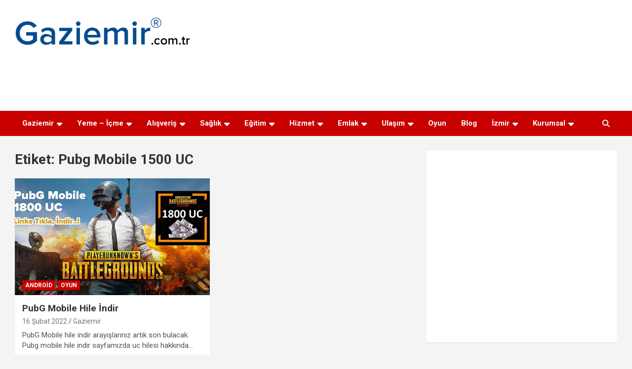

--- FILE ---
content_type: text/html; charset=UTF-8
request_url: https://www.gaziemir.com.tr/etiket/pubg-mobile-1500-uc/
body_size: 18694
content:
<!doctype html>
<html dir="ltr" lang="tr" prefix="og: https://ogp.me/ns#">
<head>
	<meta charset="UTF-8">
	<meta name="viewport" content="width=device-width, initial-scale=1, shrink-to-fit=no">
	<link rel="profile" href="https://gmpg.org/xfn/11">

	<title>Pubg Mobile 1500 UC ve Aradığınız Tüm Bilgiler Burada</title>

		<!-- All in One SEO 4.9.3 - aioseo.com -->
	<meta name="description" content="Pubg Mobile 1500 UC ve aradığınız tüm bilgilere sayfamızdan ulaşabilirsiniz. Pubg Mobile 1500 UC arıyorsanız doğru yerdesiniz." />
	<meta name="robots" content="max-image-preview:large" />
	<link rel="canonical" href="https://www.gaziemir.com.tr/etiket/pubg-mobile-1500-uc/" />
	<meta name="generator" content="All in One SEO (AIOSEO) 4.9.3" />

		<!-- Global site tag (gtag.js) - Google Analytics -->
<script async src="https://www.googletagmanager.com/gtag/js?id=UA-60088013-49"></script>
<script>
 window.dataLayer = window.dataLayer || [];
 function gtag(){dataLayer.push(arguments);}
 gtag('js', new Date());
 gtag('config', 'UA-60088013-49');
</script>
<script data-ad-client="ca-pub-5552645293323219" async src="https://pagead2.googlesyndication.com/pagead/js/adsbygoogle.js"></script>
<base target="_blank">
		<script type="application/ld+json" class="aioseo-schema">
			{"@context":"https:\/\/schema.org","@graph":[{"@type":"BreadcrumbList","@id":"https:\/\/www.gaziemir.com.tr\/etiket\/pubg-mobile-1500-uc\/#breadcrumblist","itemListElement":[{"@type":"ListItem","@id":"https:\/\/www.gaziemir.com.tr#listItem","position":1,"name":"Ev","item":"https:\/\/www.gaziemir.com.tr","nextItem":{"@type":"ListItem","@id":"https:\/\/www.gaziemir.com.tr\/etiket\/pubg-mobile-1500-uc\/#listItem","name":"Pubg Mobile 1500 UC"}},{"@type":"ListItem","@id":"https:\/\/www.gaziemir.com.tr\/etiket\/pubg-mobile-1500-uc\/#listItem","position":2,"name":"Pubg Mobile 1500 UC","previousItem":{"@type":"ListItem","@id":"https:\/\/www.gaziemir.com.tr#listItem","name":"Ev"}}]},{"@type":"CollectionPage","@id":"https:\/\/www.gaziemir.com.tr\/etiket\/pubg-mobile-1500-uc\/#collectionpage","url":"https:\/\/www.gaziemir.com.tr\/etiket\/pubg-mobile-1500-uc\/","name":"Pubg Mobile 1500 UC ve Arad\u0131\u011f\u0131n\u0131z T\u00fcm Bilgiler Burada","description":"Pubg Mobile 1500 UC ve arad\u0131\u011f\u0131n\u0131z t\u00fcm bilgilere sayfam\u0131zdan ula\u015fabilirsiniz. Pubg Mobile 1500 UC ar\u0131yorsan\u0131z do\u011fru yerdesiniz.","inLanguage":"tr-TR","isPartOf":{"@id":"https:\/\/www.gaziemir.com.tr\/#website"},"breadcrumb":{"@id":"https:\/\/www.gaziemir.com.tr\/etiket\/pubg-mobile-1500-uc\/#breadcrumblist"}},{"@type":"Organization","@id":"https:\/\/www.gaziemir.com.tr\/#organization","name":"Gaziemir","url":"https:\/\/www.gaziemir.com.tr\/","logo":{"@type":"ImageObject","url":"https:\/\/www.gaziemir.com.tr\/wp-content\/uploads\/2019\/12\/gaziemir-logo.png","@id":"https:\/\/www.gaziemir.com.tr\/etiket\/pubg-mobile-1500-uc\/#organizationLogo","width":365,"height":75,"caption":"gaziemir"},"image":{"@id":"https:\/\/www.gaziemir.com.tr\/etiket\/pubg-mobile-1500-uc\/#organizationLogo"}},{"@type":"WebSite","@id":"https:\/\/www.gaziemir.com.tr\/#website","url":"https:\/\/www.gaziemir.com.tr\/","name":"Gaziemir","inLanguage":"tr-TR","publisher":{"@id":"https:\/\/www.gaziemir.com.tr\/#organization"}}]}
		</script>
		<!-- All in One SEO -->

<link rel="preload" href="https://www.gaziemir.com.tr/wp-content/plugins/rate-my-post/public/css/fonts/ratemypost.ttf" type="font/ttf" as="font" crossorigin="anonymous">
<!-- Social Warfare v4.5.6 https://warfareplugins.com - BEGINNING OF OUTPUT -->
<style>
	@font-face {
		font-family: "sw-icon-font";
		src:url("https://www.gaziemir.com.tr/wp-content/plugins/social-warfare/assets/fonts/sw-icon-font.eot?ver=4.5.6");
		src:url("https://www.gaziemir.com.tr/wp-content/plugins/social-warfare/assets/fonts/sw-icon-font.eot?ver=4.5.6#iefix") format("embedded-opentype"),
		url("https://www.gaziemir.com.tr/wp-content/plugins/social-warfare/assets/fonts/sw-icon-font.woff?ver=4.5.6") format("woff"),
		url("https://www.gaziemir.com.tr/wp-content/plugins/social-warfare/assets/fonts/sw-icon-font.ttf?ver=4.5.6") format("truetype"),
		url("https://www.gaziemir.com.tr/wp-content/plugins/social-warfare/assets/fonts/sw-icon-font.svg?ver=4.5.6#1445203416") format("svg");
		font-weight: normal;
		font-style: normal;
		font-display:block;
	}
</style>
<!-- Social Warfare v4.5.6 https://warfareplugins.com - END OF OUTPUT -->

<link rel='dns-prefetch' href='//fonts.googleapis.com' />
<link rel="alternate" type="application/rss+xml" title="Gaziemir &raquo; akışı" href="https://www.gaziemir.com.tr/feed/" />
<link rel="alternate" type="application/rss+xml" title="Gaziemir &raquo; yorum akışı" href="https://www.gaziemir.com.tr/comments/feed/" />
<link rel="alternate" type="application/rss+xml" title="Gaziemir &raquo; Pubg Mobile 1500 UC etiket akışı" href="https://www.gaziemir.com.tr/etiket/pubg-mobile-1500-uc/feed/" />
<style id='wp-img-auto-sizes-contain-inline-css' type='text/css'>
img:is([sizes=auto i],[sizes^="auto," i]){contain-intrinsic-size:3000px 1500px}
/*# sourceURL=wp-img-auto-sizes-contain-inline-css */
</style>
<link rel='stylesheet' id='social-warfare-block-css-css' href='https://www.gaziemir.com.tr/wp-content/plugins/social-warfare/assets/js/post-editor/dist/blocks.style.build.css?ver=6.9' type='text/css' media='all' />
<link rel='stylesheet' id='dashicons-css' href='https://www.gaziemir.com.tr/wp-includes/css/dashicons.min.css?ver=6.9' type='text/css' media='all' />
<link rel='stylesheet' id='post-views-counter-frontend-css' href='https://www.gaziemir.com.tr/wp-content/plugins/post-views-counter/css/frontend.css?ver=1.7.0' type='text/css' media='all' />
<style id='wp-emoji-styles-inline-css' type='text/css'>

	img.wp-smiley, img.emoji {
		display: inline !important;
		border: none !important;
		box-shadow: none !important;
		height: 1em !important;
		width: 1em !important;
		margin: 0 0.07em !important;
		vertical-align: -0.1em !important;
		background: none !important;
		padding: 0 !important;
	}
/*# sourceURL=wp-emoji-styles-inline-css */
</style>
<style id='wp-block-library-inline-css' type='text/css'>
:root{--wp-block-synced-color:#7a00df;--wp-block-synced-color--rgb:122,0,223;--wp-bound-block-color:var(--wp-block-synced-color);--wp-editor-canvas-background:#ddd;--wp-admin-theme-color:#007cba;--wp-admin-theme-color--rgb:0,124,186;--wp-admin-theme-color-darker-10:#006ba1;--wp-admin-theme-color-darker-10--rgb:0,107,160.5;--wp-admin-theme-color-darker-20:#005a87;--wp-admin-theme-color-darker-20--rgb:0,90,135;--wp-admin-border-width-focus:2px}@media (min-resolution:192dpi){:root{--wp-admin-border-width-focus:1.5px}}.wp-element-button{cursor:pointer}:root .has-very-light-gray-background-color{background-color:#eee}:root .has-very-dark-gray-background-color{background-color:#313131}:root .has-very-light-gray-color{color:#eee}:root .has-very-dark-gray-color{color:#313131}:root .has-vivid-green-cyan-to-vivid-cyan-blue-gradient-background{background:linear-gradient(135deg,#00d084,#0693e3)}:root .has-purple-crush-gradient-background{background:linear-gradient(135deg,#34e2e4,#4721fb 50%,#ab1dfe)}:root .has-hazy-dawn-gradient-background{background:linear-gradient(135deg,#faaca8,#dad0ec)}:root .has-subdued-olive-gradient-background{background:linear-gradient(135deg,#fafae1,#67a671)}:root .has-atomic-cream-gradient-background{background:linear-gradient(135deg,#fdd79a,#004a59)}:root .has-nightshade-gradient-background{background:linear-gradient(135deg,#330968,#31cdcf)}:root .has-midnight-gradient-background{background:linear-gradient(135deg,#020381,#2874fc)}:root{--wp--preset--font-size--normal:16px;--wp--preset--font-size--huge:42px}.has-regular-font-size{font-size:1em}.has-larger-font-size{font-size:2.625em}.has-normal-font-size{font-size:var(--wp--preset--font-size--normal)}.has-huge-font-size{font-size:var(--wp--preset--font-size--huge)}.has-text-align-center{text-align:center}.has-text-align-left{text-align:left}.has-text-align-right{text-align:right}.has-fit-text{white-space:nowrap!important}#end-resizable-editor-section{display:none}.aligncenter{clear:both}.items-justified-left{justify-content:flex-start}.items-justified-center{justify-content:center}.items-justified-right{justify-content:flex-end}.items-justified-space-between{justify-content:space-between}.screen-reader-text{border:0;clip-path:inset(50%);height:1px;margin:-1px;overflow:hidden;padding:0;position:absolute;width:1px;word-wrap:normal!important}.screen-reader-text:focus{background-color:#ddd;clip-path:none;color:#444;display:block;font-size:1em;height:auto;left:5px;line-height:normal;padding:15px 23px 14px;text-decoration:none;top:5px;width:auto;z-index:100000}html :where(.has-border-color){border-style:solid}html :where([style*=border-top-color]){border-top-style:solid}html :where([style*=border-right-color]){border-right-style:solid}html :where([style*=border-bottom-color]){border-bottom-style:solid}html :where([style*=border-left-color]){border-left-style:solid}html :where([style*=border-width]){border-style:solid}html :where([style*=border-top-width]){border-top-style:solid}html :where([style*=border-right-width]){border-right-style:solid}html :where([style*=border-bottom-width]){border-bottom-style:solid}html :where([style*=border-left-width]){border-left-style:solid}html :where(img[class*=wp-image-]){height:auto;max-width:100%}:where(figure){margin:0 0 1em}html :where(.is-position-sticky){--wp-admin--admin-bar--position-offset:var(--wp-admin--admin-bar--height,0px)}@media screen and (max-width:600px){html :where(.is-position-sticky){--wp-admin--admin-bar--position-offset:0px}}

/*# sourceURL=wp-block-library-inline-css */
</style><style id='wp-block-heading-inline-css' type='text/css'>
h1:where(.wp-block-heading).has-background,h2:where(.wp-block-heading).has-background,h3:where(.wp-block-heading).has-background,h4:where(.wp-block-heading).has-background,h5:where(.wp-block-heading).has-background,h6:where(.wp-block-heading).has-background{padding:1.25em 2.375em}h1.has-text-align-left[style*=writing-mode]:where([style*=vertical-lr]),h1.has-text-align-right[style*=writing-mode]:where([style*=vertical-rl]),h2.has-text-align-left[style*=writing-mode]:where([style*=vertical-lr]),h2.has-text-align-right[style*=writing-mode]:where([style*=vertical-rl]),h3.has-text-align-left[style*=writing-mode]:where([style*=vertical-lr]),h3.has-text-align-right[style*=writing-mode]:where([style*=vertical-rl]),h4.has-text-align-left[style*=writing-mode]:where([style*=vertical-lr]),h4.has-text-align-right[style*=writing-mode]:where([style*=vertical-rl]),h5.has-text-align-left[style*=writing-mode]:where([style*=vertical-lr]),h5.has-text-align-right[style*=writing-mode]:where([style*=vertical-rl]),h6.has-text-align-left[style*=writing-mode]:where([style*=vertical-lr]),h6.has-text-align-right[style*=writing-mode]:where([style*=vertical-rl]){rotate:180deg}
/*# sourceURL=https://www.gaziemir.com.tr/wp-includes/blocks/heading/style.min.css */
</style>
<style id='wp-block-paragraph-inline-css' type='text/css'>
.is-small-text{font-size:.875em}.is-regular-text{font-size:1em}.is-large-text{font-size:2.25em}.is-larger-text{font-size:3em}.has-drop-cap:not(:focus):first-letter{float:left;font-size:8.4em;font-style:normal;font-weight:100;line-height:.68;margin:.05em .1em 0 0;text-transform:uppercase}body.rtl .has-drop-cap:not(:focus):first-letter{float:none;margin-left:.1em}p.has-drop-cap.has-background{overflow:hidden}:root :where(p.has-background){padding:1.25em 2.375em}:where(p.has-text-color:not(.has-link-color)) a{color:inherit}p.has-text-align-left[style*="writing-mode:vertical-lr"],p.has-text-align-right[style*="writing-mode:vertical-rl"]{rotate:180deg}
/*# sourceURL=https://www.gaziemir.com.tr/wp-includes/blocks/paragraph/style.min.css */
</style>
<style id='global-styles-inline-css' type='text/css'>
:root{--wp--preset--aspect-ratio--square: 1;--wp--preset--aspect-ratio--4-3: 4/3;--wp--preset--aspect-ratio--3-4: 3/4;--wp--preset--aspect-ratio--3-2: 3/2;--wp--preset--aspect-ratio--2-3: 2/3;--wp--preset--aspect-ratio--16-9: 16/9;--wp--preset--aspect-ratio--9-16: 9/16;--wp--preset--color--black: #000000;--wp--preset--color--cyan-bluish-gray: #abb8c3;--wp--preset--color--white: #ffffff;--wp--preset--color--pale-pink: #f78da7;--wp--preset--color--vivid-red: #cf2e2e;--wp--preset--color--luminous-vivid-orange: #ff6900;--wp--preset--color--luminous-vivid-amber: #fcb900;--wp--preset--color--light-green-cyan: #7bdcb5;--wp--preset--color--vivid-green-cyan: #00d084;--wp--preset--color--pale-cyan-blue: #8ed1fc;--wp--preset--color--vivid-cyan-blue: #0693e3;--wp--preset--color--vivid-purple: #9b51e0;--wp--preset--gradient--vivid-cyan-blue-to-vivid-purple: linear-gradient(135deg,rgb(6,147,227) 0%,rgb(155,81,224) 100%);--wp--preset--gradient--light-green-cyan-to-vivid-green-cyan: linear-gradient(135deg,rgb(122,220,180) 0%,rgb(0,208,130) 100%);--wp--preset--gradient--luminous-vivid-amber-to-luminous-vivid-orange: linear-gradient(135deg,rgb(252,185,0) 0%,rgb(255,105,0) 100%);--wp--preset--gradient--luminous-vivid-orange-to-vivid-red: linear-gradient(135deg,rgb(255,105,0) 0%,rgb(207,46,46) 100%);--wp--preset--gradient--very-light-gray-to-cyan-bluish-gray: linear-gradient(135deg,rgb(238,238,238) 0%,rgb(169,184,195) 100%);--wp--preset--gradient--cool-to-warm-spectrum: linear-gradient(135deg,rgb(74,234,220) 0%,rgb(151,120,209) 20%,rgb(207,42,186) 40%,rgb(238,44,130) 60%,rgb(251,105,98) 80%,rgb(254,248,76) 100%);--wp--preset--gradient--blush-light-purple: linear-gradient(135deg,rgb(255,206,236) 0%,rgb(152,150,240) 100%);--wp--preset--gradient--blush-bordeaux: linear-gradient(135deg,rgb(254,205,165) 0%,rgb(254,45,45) 50%,rgb(107,0,62) 100%);--wp--preset--gradient--luminous-dusk: linear-gradient(135deg,rgb(255,203,112) 0%,rgb(199,81,192) 50%,rgb(65,88,208) 100%);--wp--preset--gradient--pale-ocean: linear-gradient(135deg,rgb(255,245,203) 0%,rgb(182,227,212) 50%,rgb(51,167,181) 100%);--wp--preset--gradient--electric-grass: linear-gradient(135deg,rgb(202,248,128) 0%,rgb(113,206,126) 100%);--wp--preset--gradient--midnight: linear-gradient(135deg,rgb(2,3,129) 0%,rgb(40,116,252) 100%);--wp--preset--font-size--small: 13px;--wp--preset--font-size--medium: 20px;--wp--preset--font-size--large: 36px;--wp--preset--font-size--x-large: 42px;--wp--preset--spacing--20: 0.44rem;--wp--preset--spacing--30: 0.67rem;--wp--preset--spacing--40: 1rem;--wp--preset--spacing--50: 1.5rem;--wp--preset--spacing--60: 2.25rem;--wp--preset--spacing--70: 3.38rem;--wp--preset--spacing--80: 5.06rem;--wp--preset--shadow--natural: 6px 6px 9px rgba(0, 0, 0, 0.2);--wp--preset--shadow--deep: 12px 12px 50px rgba(0, 0, 0, 0.4);--wp--preset--shadow--sharp: 6px 6px 0px rgba(0, 0, 0, 0.2);--wp--preset--shadow--outlined: 6px 6px 0px -3px rgb(255, 255, 255), 6px 6px rgb(0, 0, 0);--wp--preset--shadow--crisp: 6px 6px 0px rgb(0, 0, 0);}:where(.is-layout-flex){gap: 0.5em;}:where(.is-layout-grid){gap: 0.5em;}body .is-layout-flex{display: flex;}.is-layout-flex{flex-wrap: wrap;align-items: center;}.is-layout-flex > :is(*, div){margin: 0;}body .is-layout-grid{display: grid;}.is-layout-grid > :is(*, div){margin: 0;}:where(.wp-block-columns.is-layout-flex){gap: 2em;}:where(.wp-block-columns.is-layout-grid){gap: 2em;}:where(.wp-block-post-template.is-layout-flex){gap: 1.25em;}:where(.wp-block-post-template.is-layout-grid){gap: 1.25em;}.has-black-color{color: var(--wp--preset--color--black) !important;}.has-cyan-bluish-gray-color{color: var(--wp--preset--color--cyan-bluish-gray) !important;}.has-white-color{color: var(--wp--preset--color--white) !important;}.has-pale-pink-color{color: var(--wp--preset--color--pale-pink) !important;}.has-vivid-red-color{color: var(--wp--preset--color--vivid-red) !important;}.has-luminous-vivid-orange-color{color: var(--wp--preset--color--luminous-vivid-orange) !important;}.has-luminous-vivid-amber-color{color: var(--wp--preset--color--luminous-vivid-amber) !important;}.has-light-green-cyan-color{color: var(--wp--preset--color--light-green-cyan) !important;}.has-vivid-green-cyan-color{color: var(--wp--preset--color--vivid-green-cyan) !important;}.has-pale-cyan-blue-color{color: var(--wp--preset--color--pale-cyan-blue) !important;}.has-vivid-cyan-blue-color{color: var(--wp--preset--color--vivid-cyan-blue) !important;}.has-vivid-purple-color{color: var(--wp--preset--color--vivid-purple) !important;}.has-black-background-color{background-color: var(--wp--preset--color--black) !important;}.has-cyan-bluish-gray-background-color{background-color: var(--wp--preset--color--cyan-bluish-gray) !important;}.has-white-background-color{background-color: var(--wp--preset--color--white) !important;}.has-pale-pink-background-color{background-color: var(--wp--preset--color--pale-pink) !important;}.has-vivid-red-background-color{background-color: var(--wp--preset--color--vivid-red) !important;}.has-luminous-vivid-orange-background-color{background-color: var(--wp--preset--color--luminous-vivid-orange) !important;}.has-luminous-vivid-amber-background-color{background-color: var(--wp--preset--color--luminous-vivid-amber) !important;}.has-light-green-cyan-background-color{background-color: var(--wp--preset--color--light-green-cyan) !important;}.has-vivid-green-cyan-background-color{background-color: var(--wp--preset--color--vivid-green-cyan) !important;}.has-pale-cyan-blue-background-color{background-color: var(--wp--preset--color--pale-cyan-blue) !important;}.has-vivid-cyan-blue-background-color{background-color: var(--wp--preset--color--vivid-cyan-blue) !important;}.has-vivid-purple-background-color{background-color: var(--wp--preset--color--vivid-purple) !important;}.has-black-border-color{border-color: var(--wp--preset--color--black) !important;}.has-cyan-bluish-gray-border-color{border-color: var(--wp--preset--color--cyan-bluish-gray) !important;}.has-white-border-color{border-color: var(--wp--preset--color--white) !important;}.has-pale-pink-border-color{border-color: var(--wp--preset--color--pale-pink) !important;}.has-vivid-red-border-color{border-color: var(--wp--preset--color--vivid-red) !important;}.has-luminous-vivid-orange-border-color{border-color: var(--wp--preset--color--luminous-vivid-orange) !important;}.has-luminous-vivid-amber-border-color{border-color: var(--wp--preset--color--luminous-vivid-amber) !important;}.has-light-green-cyan-border-color{border-color: var(--wp--preset--color--light-green-cyan) !important;}.has-vivid-green-cyan-border-color{border-color: var(--wp--preset--color--vivid-green-cyan) !important;}.has-pale-cyan-blue-border-color{border-color: var(--wp--preset--color--pale-cyan-blue) !important;}.has-vivid-cyan-blue-border-color{border-color: var(--wp--preset--color--vivid-cyan-blue) !important;}.has-vivid-purple-border-color{border-color: var(--wp--preset--color--vivid-purple) !important;}.has-vivid-cyan-blue-to-vivid-purple-gradient-background{background: var(--wp--preset--gradient--vivid-cyan-blue-to-vivid-purple) !important;}.has-light-green-cyan-to-vivid-green-cyan-gradient-background{background: var(--wp--preset--gradient--light-green-cyan-to-vivid-green-cyan) !important;}.has-luminous-vivid-amber-to-luminous-vivid-orange-gradient-background{background: var(--wp--preset--gradient--luminous-vivid-amber-to-luminous-vivid-orange) !important;}.has-luminous-vivid-orange-to-vivid-red-gradient-background{background: var(--wp--preset--gradient--luminous-vivid-orange-to-vivid-red) !important;}.has-very-light-gray-to-cyan-bluish-gray-gradient-background{background: var(--wp--preset--gradient--very-light-gray-to-cyan-bluish-gray) !important;}.has-cool-to-warm-spectrum-gradient-background{background: var(--wp--preset--gradient--cool-to-warm-spectrum) !important;}.has-blush-light-purple-gradient-background{background: var(--wp--preset--gradient--blush-light-purple) !important;}.has-blush-bordeaux-gradient-background{background: var(--wp--preset--gradient--blush-bordeaux) !important;}.has-luminous-dusk-gradient-background{background: var(--wp--preset--gradient--luminous-dusk) !important;}.has-pale-ocean-gradient-background{background: var(--wp--preset--gradient--pale-ocean) !important;}.has-electric-grass-gradient-background{background: var(--wp--preset--gradient--electric-grass) !important;}.has-midnight-gradient-background{background: var(--wp--preset--gradient--midnight) !important;}.has-small-font-size{font-size: var(--wp--preset--font-size--small) !important;}.has-medium-font-size{font-size: var(--wp--preset--font-size--medium) !important;}.has-large-font-size{font-size: var(--wp--preset--font-size--large) !important;}.has-x-large-font-size{font-size: var(--wp--preset--font-size--x-large) !important;}
/*# sourceURL=global-styles-inline-css */
</style>

<style id='classic-theme-styles-inline-css' type='text/css'>
/*! This file is auto-generated */
.wp-block-button__link{color:#fff;background-color:#32373c;border-radius:9999px;box-shadow:none;text-decoration:none;padding:calc(.667em + 2px) calc(1.333em + 2px);font-size:1.125em}.wp-block-file__button{background:#32373c;color:#fff;text-decoration:none}
/*# sourceURL=/wp-includes/css/classic-themes.min.css */
</style>
<link rel='stylesheet' id='rate-my-post-css' href='https://www.gaziemir.com.tr/wp-content/plugins/rate-my-post/public/css/rate-my-post.min.css?ver=4.4.4' type='text/css' media='all' />
<link rel='stylesheet' id='social_warfare-css' href='https://www.gaziemir.com.tr/wp-content/plugins/social-warfare/assets/css/style.min.css?ver=4.5.6' type='text/css' media='all' />
<link rel='stylesheet' id='bootstrap-style-css' href='https://www.gaziemir.com.tr/wp-content/themes/newscard/assets/library/bootstrap/css/bootstrap.min.css?ver=4.0.0' type='text/css' media='all' />
<link rel='stylesheet' id='font-awesome-style-css' href='https://www.gaziemir.com.tr/wp-content/themes/newscard/assets/library/font-awesome/css/all.min.css?ver=6.9' type='text/css' media='all' />
<link rel='stylesheet' id='newscard-google-fonts-css' href='//fonts.googleapis.com/css?family=Roboto%3A100%2C300%2C300i%2C400%2C400i%2C500%2C500i%2C700%2C700i&#038;ver=6.9' type='text/css' media='all' />
<link rel='stylesheet' id='newscard-style-css' href='https://www.gaziemir.com.tr/wp-content/themes/newscard/style.css?ver=6.9' type='text/css' media='all' />
<script type="text/javascript" src="https://www.gaziemir.com.tr/wp-includes/js/jquery/jquery.min.js?ver=3.7.1" id="jquery-core-js"></script>
<script type="text/javascript" src="https://www.gaziemir.com.tr/wp-includes/js/jquery/jquery-migrate.min.js?ver=3.4.1" id="jquery-migrate-js"></script>
<link rel="https://api.w.org/" href="https://www.gaziemir.com.tr/wp-json/" /><link rel="alternate" title="JSON" type="application/json" href="https://www.gaziemir.com.tr/wp-json/wp/v2/tags/1408" /><link rel="EditURI" type="application/rsd+xml" title="RSD" href="https://www.gaziemir.com.tr/xmlrpc.php?rsd" />
<meta name="generator" content="WordPress 6.9" />
		<style type="text/css">
					.site-title,
			.site-description {
				position: absolute;
				clip: rect(1px, 1px, 1px, 1px);
			}
				</style>
		<style id="uagb-style-conditional-extension">@media (min-width: 1025px){body .uag-hide-desktop.uagb-google-map__wrap,body .uag-hide-desktop{display:none !important}}@media (min-width: 768px) and (max-width: 1024px){body .uag-hide-tab.uagb-google-map__wrap,body .uag-hide-tab{display:none !important}}@media (max-width: 767px){body .uag-hide-mob.uagb-google-map__wrap,body .uag-hide-mob{display:none !important}}</style><link rel="icon" href="https://www.gaziemir.com.tr/wp-content/uploads/2020/01/favicon.ico" sizes="32x32" />
<link rel="icon" href="https://www.gaziemir.com.tr/wp-content/uploads/2020/01/favicon.ico" sizes="192x192" />
<link rel="apple-touch-icon" href="https://www.gaziemir.com.tr/wp-content/uploads/2020/01/favicon.ico" />
<meta name="msapplication-TileImage" content="https://www.gaziemir.com.tr/wp-content/uploads/2020/01/favicon.ico" />
</head>

<body class="archive tag tag-pubg-mobile-1500-uc tag-1408 wp-custom-logo wp-theme-newscard theme-body group-blog hfeed">

<div id="page" class="site">
	<a class="skip-link screen-reader-text" href="#content">Skip to content</a>
	
	<header id="masthead" class="site-header">
				<nav class="navbar navbar-expand-lg d-block">
			<div class="navbar-head" >
				<div class="container">
					<div class="row navbar-head-row align-items-center">
						<div class="col-lg-4">
							<div class="site-branding navbar-brand">
								<a href="https://www.gaziemir.com.tr/" class="custom-logo-link" rel="home"><img width="365" height="75" src="https://www.gaziemir.com.tr/wp-content/uploads/2019/12/gaziemir-logo.png" class="custom-logo" alt="gaziemir" decoding="async" srcset="https://www.gaziemir.com.tr/wp-content/uploads/2019/12/gaziemir-logo.png 365w, https://www.gaziemir.com.tr/wp-content/uploads/2019/12/gaziemir-logo-300x62.png 300w" sizes="(max-width: 365px) 100vw, 365px" /></a>									<h2 class="site-title"><a href="https://www.gaziemir.com.tr/" rel="home">Gaziemir</a></h2>
															</div><!-- .site-branding .navbar-brand -->
						</div>
						<script async src="https://pagead2.googlesyndication.com/pagead/js/adsbygoogle.js?client=ca-pub-5552645293323219"
     crossorigin="anonymous"></script>
<!-- 728x90 -->
<ins class="adsbygoogle"
     style="display:inline-block;width:100%;height:90px"
     data-ad-client="ca-pub-5552645293323219"
     data-ad-slot="2977998466"></ins>
<script>
     (adsbygoogle = window.adsbygoogle || []).push({});
</script>		
					</div><!-- .row -->
				</div><!-- .container -->
			</div><!-- .navbar-head -->
			<div class="navigation-bar">
				<div class="navigation-bar-top">
					<div class="container">
						<button class="navbar-toggler menu-toggle" type="button" data-toggle="collapse" data-target="#navbarCollapse" aria-controls="navbarCollapse" aria-expanded="false" aria-label="Toggle navigation"></button>
						<span class="search-toggle"></span>
					</div><!-- .container -->
					<div class="search-bar">
						<div class="container">
							<div class="search-block off">
								<form action="https://www.gaziemir.com.tr/" method="get" class="search-form">
	<label class="assistive-text"> Search </label>
	<div class="input-group">
		<input type="search" value="" placeholder="Search" class="form-control s" name="s">
		<div class="input-group-prepend">
			<button class="btn btn-theme">Search</button>
		</div>
	</div>
</form><!-- .search-form -->
							</div><!-- .search-box -->
						</div><!-- .container -->
					</div><!-- .search-bar -->
				</div><!-- .navigation-bar-top -->
				<div class="navbar-main">
					<div class="container">
						<div class="collapse navbar-collapse" id="navbarCollapse">
							<div id="site-navigation" class="main-navigation" role="navigation">
								<ul class="nav-menu navbar-nav d-lg-block"><li id="menu-item-2619" class="menu-item menu-item-type-post_type menu-item-object-page menu-item-home menu-item-has-children menu-item-2619"><a href="https://www.gaziemir.com.tr/">Gaziemir</a>
<ul class="sub-menu">
	<li id="menu-item-2637" class="menu-item menu-item-type-post_type menu-item-object-page menu-item-2637"><a href="https://www.gaziemir.com.tr/yol-tarifi/">Yol Tarifi</a></li>
	<li id="menu-item-2626" class="menu-item menu-item-type-post_type menu-item-object-page menu-item-2626"><a href="https://www.gaziemir.com.tr/haber/">Haber</a></li>
	<li id="menu-item-9858" class="menu-item menu-item-type-post_type menu-item-object-page menu-item-9858"><a href="https://www.gaziemir.com.tr/su-kesintisi/">Gaziemir Su Kesintisi</a></li>
	<li id="menu-item-9859" class="menu-item menu-item-type-post_type menu-item-object-page menu-item-9859"><a href="https://www.gaziemir.com.tr/elektrik-kesintisi/">Gaziemir Elektrik Kesintisi</a></li>
	<li id="menu-item-9860" class="menu-item menu-item-type-post_type menu-item-object-page menu-item-9860"><a href="https://www.gaziemir.com.tr/posta-kodu/">Gaziemir Posta Kodu</a></li>
	<li id="menu-item-9857" class="menu-item menu-item-type-post_type menu-item-object-page menu-item-9857"><a href="https://www.gaziemir.com.tr/hava-durumu/">Gaziemir Hava Durumu</a></li>
	<li id="menu-item-9854" class="menu-item menu-item-type-post_type menu-item-object-post menu-item-9854"><a href="https://www.gaziemir.com.tr/windy/">Windy Gaziemir</a></li>
	<li id="menu-item-9855" class="menu-item menu-item-type-post_type menu-item-object-post menu-item-9855"><a href="https://www.gaziemir.com.tr/sgk/">Gaziemir SGK</a></li>
	<li id="menu-item-9856" class="menu-item menu-item-type-post_type menu-item-object-post menu-item-9856"><a href="https://www.gaziemir.com.tr/sahin-tepesi/">Gaziemir Şahin Tepesi</a></li>
	<li id="menu-item-9853" class="menu-item menu-item-type-post_type menu-item-object-post menu-item-9853"><a href="https://www.gaziemir.com.tr/izmir-gaziemir-nasil-bir-yer/">İzmir Gaziemir Nasıl Bir Yer?</a></li>
</ul>
</li>
<li id="menu-item-9789" class="menu-item menu-item-type-custom menu-item-object-custom menu-item-has-children menu-item-9789"><a href="#">Yeme &#8211; İçme</a>
<ul class="sub-menu">
	<li id="menu-item-2635" class="menu-item menu-item-type-post_type menu-item-object-page menu-item-2635"><a href="https://www.gaziemir.com.tr/restaurant/">Restaurantlar</a></li>
	<li id="menu-item-2622" class="menu-item menu-item-type-post_type menu-item-object-page menu-item-2622"><a href="https://www.gaziemir.com.tr/cafe-bar/">Cafe Bar</a></li>
	<li id="menu-item-9807" class="menu-item menu-item-type-post_type menu-item-object-page menu-item-9807"><a href="https://www.gaziemir.com.tr/kahvalti/">Gaziemir Kahvaltı</a></li>
	<li id="menu-item-2650" class="menu-item menu-item-type-post_type menu-item-object-page menu-item-2650"><a href="https://www.gaziemir.com.tr/yemek/">Yemek</a></li>
	<li id="menu-item-9805" class="menu-item menu-item-type-post_type menu-item-object-page menu-item-9805"><a href="https://www.gaziemir.com.tr/balikci/">Gaziemir Balıkçı</a></li>
	<li id="menu-item-9806" class="menu-item menu-item-type-post_type menu-item-object-page menu-item-9806"><a href="https://www.gaziemir.com.tr/cig-kofte/">Gaziemir Çiğ Köfte</a></li>
	<li id="menu-item-9808" class="menu-item menu-item-type-post_type menu-item-object-page menu-item-9808"><a href="https://www.gaziemir.com.tr/ickili-mekanlar/">Gaziemir İçkili Mekanlar</a></li>
	<li id="menu-item-9809" class="menu-item menu-item-type-post_type menu-item-object-page menu-item-9809"><a href="https://www.gaziemir.com.tr/kokorec/">Gaziemir Kokoreç</a></li>
	<li id="menu-item-9810" class="menu-item menu-item-type-post_type menu-item-object-page menu-item-9810"><a href="https://www.gaziemir.com.tr/pizza/">Gaziemir Pizza</a></li>
</ul>
</li>
<li id="menu-item-9790" class="menu-item menu-item-type-custom menu-item-object-custom menu-item-has-children menu-item-9790"><a href="#">Alışveriş</a>
<ul class="sub-menu">
	<li id="menu-item-2708" class="menu-item menu-item-type-post_type menu-item-object-page menu-item-2708"><a href="https://www.gaziemir.com.tr/optimum/">Optimum</a></li>
	<li id="menu-item-5666" class="menu-item menu-item-type-post_type menu-item-object-page menu-item-5666"><a href="https://www.gaziemir.com.tr/outlet/">Outlet</a></li>
	<li id="menu-item-2633" class="menu-item menu-item-type-post_type menu-item-object-page menu-item-2633"><a href="https://www.gaziemir.com.tr/petshop/">PetShop</a></li>
	<li id="menu-item-9802" class="menu-item menu-item-type-post_type menu-item-object-page menu-item-9802"><a href="https://www.gaziemir.com.tr/cep-telefonu/">Gaziemir Cep Telefonu</a></li>
	<li id="menu-item-9847" class="menu-item menu-item-type-post_type menu-item-object-page menu-item-9847"><a href="https://www.gaziemir.com.tr/tekel-bayi/">Gaziemir Tekel Bayi</a></li>
	<li id="menu-item-9801" class="menu-item menu-item-type-post_type menu-item-object-page menu-item-9801"><a href="https://www.gaziemir.com.tr/bilgisayar/">Gaziemir Bilgisayar</a></li>
	<li id="menu-item-9803" class="menu-item menu-item-type-post_type menu-item-object-page menu-item-9803"><a href="https://www.gaziemir.com.tr/ceyiz-magazalari/">Gaziemir Çeyiz Mağazaları</a></li>
	<li id="menu-item-9872" class="menu-item menu-item-type-post_type menu-item-object-page menu-item-9872"><a href="https://www.gaziemir.com.tr/mobilya-magazalari/">Gaziemir Mobilya Mağazaları</a></li>
	<li id="menu-item-9871" class="menu-item menu-item-type-post_type menu-item-object-page menu-item-9871"><a href="https://www.gaziemir.com.tr/karabaglar-mobilya-magazalari/">Karabağlar Mobilya Mağazaları</a></li>
	<li id="menu-item-9870" class="menu-item menu-item-type-post_type menu-item-object-page menu-item-9870"><a href="https://www.gaziemir.com.tr/kisikkoy-mobilya/">Kısıkköy Mobilya</a></li>
	<li id="menu-item-9804" class="menu-item menu-item-type-post_type menu-item-object-page menu-item-9804"><a href="https://www.gaziemir.com.tr/cicekci/">Gaziemir Çiçekçi</a></li>
</ul>
</li>
<li id="menu-item-9837" class="menu-item menu-item-type-custom menu-item-object-custom menu-item-has-children menu-item-9837"><a href="#">Sağlık</a>
<ul class="sub-menu">
	<li id="menu-item-9843" class="menu-item menu-item-type-post_type menu-item-object-page menu-item-9843"><a href="https://www.gaziemir.com.tr/eczaneler/">Gaziemir Eczane</a></li>
	<li id="menu-item-9842" class="menu-item menu-item-type-post_type menu-item-object-page menu-item-9842"><a href="https://www.gaziemir.com.tr/nobetci-eczane/">Gaziemir Nöbetçi Eczane</a></li>
	<li id="menu-item-9839" class="menu-item menu-item-type-post_type menu-item-object-page menu-item-9839"><a href="https://www.gaziemir.com.tr/hastane/">Gaziemir Hastane</a></li>
	<li id="menu-item-9838" class="menu-item menu-item-type-post_type menu-item-object-page menu-item-9838"><a href="https://www.gaziemir.com.tr/ozel-hastane/">Gaziemir Özel Hastane</a></li>
	<li id="menu-item-10829" class="menu-item menu-item-type-post_type menu-item-object-page menu-item-10829"><a href="https://www.gaziemir.com.tr/kadin-dogum/">Gaziemir Kadın Doğum</a></li>
	<li id="menu-item-9841" class="menu-item menu-item-type-post_type menu-item-object-page menu-item-9841"><a href="https://www.gaziemir.com.tr/dis-hastanesi/">Gaziemir Diş Hastanesi</a></li>
	<li id="menu-item-9840" class="menu-item menu-item-type-post_type menu-item-object-page menu-item-9840"><a href="https://www.gaziemir.com.tr/dis-hekimi/">Gaziemir Diş Hekimi</a></li>
</ul>
</li>
<li id="menu-item-9793" class="menu-item menu-item-type-custom menu-item-object-custom menu-item-has-children menu-item-9793"><a href="#">Eğitim</a>
<ul class="sub-menu">
	<li id="menu-item-9796" class="menu-item menu-item-type-post_type menu-item-object-page menu-item-9796"><a href="https://www.gaziemir.com.tr/devlet-okullari/">Gaziemir Devlet Okulları</a></li>
	<li id="menu-item-9794" class="menu-item menu-item-type-post_type menu-item-object-page menu-item-9794"><a href="https://www.gaziemir.com.tr/ozel-okul/">Gaziemir Özel Okulları</a></li>
	<li id="menu-item-9797" class="menu-item menu-item-type-post_type menu-item-object-page menu-item-9797"><a href="https://www.gaziemir.com.tr/anaokulu/">Gaziemir Anaokulları</a></li>
	<li id="menu-item-9844" class="menu-item menu-item-type-post_type menu-item-object-page menu-item-9844"><a href="https://www.gaziemir.com.tr/dershane/">Gaziemir Dershane</a></li>
	<li id="menu-item-9795" class="menu-item menu-item-type-post_type menu-item-object-page menu-item-9795"><a href="https://www.gaziemir.com.tr/muzik-kursu/">Gaziemir Müzik Kursu</a></li>
</ul>
</li>
<li id="menu-item-9792" class="menu-item menu-item-type-custom menu-item-object-custom menu-item-has-children menu-item-9792"><a href="#">Hizmet</a>
<ul class="sub-menu">
	<li id="menu-item-2631" class="menu-item menu-item-type-post_type menu-item-object-page menu-item-2631"><a href="https://www.gaziemir.com.tr/otel/">Oteller</a></li>
	<li id="menu-item-2636" class="menu-item menu-item-type-post_type menu-item-object-page menu-item-2636"><a href="https://www.gaziemir.com.tr/veteriner/">Veteriner</a></li>
	<li id="menu-item-9845" class="menu-item menu-item-type-post_type menu-item-object-page menu-item-9845"><a href="https://www.gaziemir.com.tr/kuafor/">Gaziemir Kuaför</a></li>
	<li id="menu-item-9846" class="menu-item menu-item-type-post_type menu-item-object-page menu-item-9846"><a href="https://www.gaziemir.com.tr/erkek-berber-kuafor/">Gaziemir Erkek Berber</a></li>
	<li id="menu-item-9849" class="menu-item menu-item-type-post_type menu-item-object-page menu-item-9849"><a href="https://www.gaziemir.com.tr/masaj-salonu/">Gaziemir Masaj Salonu</a></li>
	<li id="menu-item-9798" class="menu-item menu-item-type-post_type menu-item-object-page menu-item-9798"><a href="https://www.gaziemir.com.tr/arac-kiralama/">Gaziemir Araç Kiralama</a></li>
	<li id="menu-item-9850" class="menu-item menu-item-type-post_type menu-item-object-page menu-item-9850"><a href="https://www.gaziemir.com.tr/noter/">Gaziemir Noter</a></li>
	<li id="menu-item-9851" class="menu-item menu-item-type-post_type menu-item-object-page menu-item-9851"><a href="https://www.gaziemir.com.tr/oto-yikama/">Gaziemir Oto Yıkama</a></li>
	<li id="menu-item-9852" class="menu-item menu-item-type-post_type menu-item-object-page menu-item-9852"><a href="https://www.gaziemir.com.tr/spor-salonu/">Gaziemir Spor Salonu</a></li>
	<li id="menu-item-9848" class="menu-item menu-item-type-post_type menu-item-object-page menu-item-9848"><a href="https://www.gaziemir.com.tr/klima-servisi/">Gaziemir Klima Servisi</a></li>
	<li id="menu-item-9799" class="menu-item menu-item-type-post_type menu-item-object-page menu-item-9799"><a href="https://www.gaziemir.com.tr/izmir-havaalani-transfer/">İzmir Havaalanı Transfer</a></li>
	<li id="menu-item-9800" class="menu-item menu-item-type-post_type menu-item-object-page menu-item-9800"><a href="https://www.gaziemir.com.tr/izmir-havalimani-arac-kiralama/">İzmir Havalimanı Araç Kiralama</a></li>
	<li id="menu-item-11154" class="menu-item menu-item-type-custom menu-item-object-custom menu-item-11154"><a href="https://www.gaziemir.com.tr/lazer-epilasyon/">Lazer Epilasyon</a></li>
</ul>
</li>
<li id="menu-item-2623" class="menu-item menu-item-type-post_type menu-item-object-page menu-item-has-children menu-item-2623"><a href="https://www.gaziemir.com.tr/emlak/">Emlak</a>
<ul class="sub-menu">
	<li id="menu-item-9866" class="menu-item menu-item-type-post_type menu-item-object-page menu-item-9866"><a href="https://www.gaziemir.com.tr/kiralik-ev/">Gaziemir Kiralık Ev</a></li>
	<li id="menu-item-9867" class="menu-item menu-item-type-post_type menu-item-object-page menu-item-9867"><a href="https://www.gaziemir.com.tr/gunluk-kiralik-ev/">Gaziemir Günlük Kiralık Ev</a></li>
	<li id="menu-item-9863" class="menu-item menu-item-type-post_type menu-item-object-page menu-item-9863"><a href="https://www.gaziemir.com.tr/satilik-ev/">Gaziemir Satılık Ev</a></li>
	<li id="menu-item-9864" class="menu-item menu-item-type-post_type menu-item-object-page menu-item-9864"><a href="https://www.gaziemir.com.tr/satilik-arsa/">Gaziemir Satılık Arsa</a></li>
	<li id="menu-item-9862" class="menu-item menu-item-type-post_type menu-item-object-page menu-item-9862"><a href="https://www.gaziemir.com.tr/satilik-villa/">Gaziemir Satılık Villa</a></li>
	<li id="menu-item-9868" class="menu-item menu-item-type-post_type menu-item-object-post menu-item-9868"><a href="https://www.gaziemir.com.tr/emlak-bankasi-konutlari/">Gaziemir Emlak Bankası Konutları</a></li>
	<li id="menu-item-9865" class="menu-item menu-item-type-post_type menu-item-object-page menu-item-9865"><a href="https://www.gaziemir.com.tr/izmir-sanal-ofis/">İzmir Sanal Ofis</a></li>
</ul>
</li>
<li id="menu-item-9811" class="menu-item menu-item-type-custom menu-item-object-custom menu-item-has-children menu-item-9811"><a href="#">Ulaşım</a>
<ul class="sub-menu">
	<li id="menu-item-9813" class="menu-item menu-item-type-post_type menu-item-object-page menu-item-9813"><a href="https://www.gaziemir.com.tr/yol-tarifi/">Gaziemir Yol Tarifi</a></li>
	<li id="menu-item-9816" class="menu-item menu-item-type-post_type menu-item-object-page menu-item-9816"><a href="https://www.gaziemir.com.tr/izban/">İzban Durakları</a></li>
	<li id="menu-item-9817" class="menu-item menu-item-type-post_type menu-item-object-page menu-item-9817"><a href="https://www.gaziemir.com.tr/minibus/">Gaziemir Minibüs Seferleri</a></li>
	<li id="menu-item-9815" class="menu-item menu-item-type-post_type menu-item-object-page menu-item-9815"><a href="https://www.gaziemir.com.tr/otobus-bilet-firmalari/">Gaziemir Otobüs ve Bilet Firmaları</a></li>
	<li id="menu-item-9814" class="menu-item menu-item-type-post_type menu-item-object-page menu-item-9814"><a href="https://www.gaziemir.com.tr/semt-garaji/">Gaziemir Semt Garajı</a></li>
	<li id="menu-item-9812" class="menu-item menu-item-type-post_type menu-item-object-page menu-item-has-children menu-item-9812"><a href="https://www.gaziemir.com.tr/istanbul-dolmus-saatleri/">İstanbul Dolmuş Saatleri</a>
	<ul class="sub-menu">
		<li id="menu-item-9835" class="menu-item menu-item-type-post_type menu-item-object-post menu-item-9835"><a href="https://www.gaziemir.com.tr/esenyurt-dolmus-saatleri/">Esenyurt Dolmuş Saatleri</a></li>
		<li id="menu-item-9836" class="menu-item menu-item-type-post_type menu-item-object-post menu-item-9836"><a href="https://www.gaziemir.com.tr/kucukcekmece-dolmus-saatleri/">Küçükçekmece Dolmuş Saatleri</a></li>
		<li id="menu-item-9826" class="menu-item menu-item-type-post_type menu-item-object-post menu-item-9826"><a href="https://www.gaziemir.com.tr/kadikoy-dolmus-saatleri/">Kadıköy Dolmuş Saatleri</a></li>
		<li id="menu-item-9828" class="menu-item menu-item-type-post_type menu-item-object-post menu-item-9828"><a href="https://www.gaziemir.com.tr/uskudar-dolmus-saatleri/">Üsküdar Dolmuş Saatleri</a></li>
		<li id="menu-item-9827" class="menu-item menu-item-type-post_type menu-item-object-post menu-item-9827"><a href="https://www.gaziemir.com.tr/maltepe-dolmus-saatleri/">Maltepe Dolmuş Saatleri</a></li>
		<li id="menu-item-9829" class="menu-item menu-item-type-post_type menu-item-object-post menu-item-9829"><a href="https://www.gaziemir.com.tr/sultangazi-dolmus-saatleri/">Sultangazi Dolmuş Saatleri</a></li>
		<li id="menu-item-9830" class="menu-item menu-item-type-post_type menu-item-object-post menu-item-9830"><a href="https://www.gaziemir.com.tr/bahcelievler-dolmus-saatleri/">Bahçelievler Dolmuş Saatleri</a></li>
		<li id="menu-item-9831" class="menu-item menu-item-type-post_type menu-item-object-post menu-item-9831"><a href="https://www.gaziemir.com.tr/umraniye-dolmus-saatleri/">Ümraniye Dolmuş Saatleri</a></li>
		<li id="menu-item-9832" class="menu-item menu-item-type-post_type menu-item-object-post menu-item-9832"><a href="https://www.gaziemir.com.tr/pendik-dolmus-saatleri/">Pendik Dolmuş Saatleri</a></li>
		<li id="menu-item-9834" class="menu-item menu-item-type-post_type menu-item-object-post menu-item-9834"><a href="https://www.gaziemir.com.tr/bagcilar-dolmus-saatleri/">Bağcılar Dolmuş Saatleri</a></li>
	</ul>
</li>
	<li id="menu-item-9818" class="menu-item menu-item-type-post_type menu-item-object-post menu-item-has-children menu-item-9818"><a href="https://www.gaziemir.com.tr/ankara-dolmus-saatleri/">Ankara Dolmuş Saatleri</a>
	<ul class="sub-menu">
		<li id="menu-item-9819" class="menu-item menu-item-type-post_type menu-item-object-post menu-item-9819"><a href="https://www.gaziemir.com.tr/asti-dolmus-saatleri/">Aşti Dolmuş Saatleri</a></li>
		<li id="menu-item-9820" class="menu-item menu-item-type-post_type menu-item-object-post menu-item-9820"><a href="https://www.gaziemir.com.tr/sincan-dolmus-saatleri/">Sincan Dolmuş Saatleri</a></li>
		<li id="menu-item-9821" class="menu-item menu-item-type-post_type menu-item-object-post menu-item-9821"><a href="https://www.gaziemir.com.tr/etimesgut-dolmus-saatleri/">Etimesgut Dolmuş Saatleri</a></li>
		<li id="menu-item-9822" class="menu-item menu-item-type-post_type menu-item-object-post menu-item-9822"><a href="https://www.gaziemir.com.tr/mamak-dolmus-saatleri/">Mamak Dolmuş Saatleri</a></li>
		<li id="menu-item-9823" class="menu-item menu-item-type-post_type menu-item-object-post menu-item-9823"><a href="https://www.gaziemir.com.tr/yenimahalle-dolmus-saatleri/">Yenimahalle Dolmuş Saatleri</a></li>
		<li id="menu-item-9824" class="menu-item menu-item-type-post_type menu-item-object-post menu-item-9824"><a href="https://www.gaziemir.com.tr/cankaya-dolmus-saatleri/">Çankaya Dolmuş Saatleri</a></li>
		<li id="menu-item-9825" class="menu-item menu-item-type-post_type menu-item-object-post menu-item-9825"><a href="https://www.gaziemir.com.tr/kecioren-dolmus-saatleri/">Keçiören Dolmuş Saatleri</a></li>
	</ul>
</li>
	<li id="menu-item-9894" class="menu-item menu-item-type-post_type menu-item-object-post menu-item-has-children menu-item-9894"><a href="https://www.gaziemir.com.tr/gaziantep-dolmus-saatleri/">Gaziantep Dolmuş Saatleri</a>
	<ul class="sub-menu">
		<li id="menu-item-9897" class="menu-item menu-item-type-post_type menu-item-object-post menu-item-9897"><a href="https://www.gaziemir.com.tr/sahinbey-dolmus-saatleri/">Şahinbey Dolmuş Saatleri</a></li>
		<li id="menu-item-9902" class="menu-item menu-item-type-post_type menu-item-object-post menu-item-9902"><a href="https://www.gaziemir.com.tr/sehitkamil-dolmus-saatleri/">Şehitkamil Dolmuş Saatleri</a></li>
	</ul>
</li>
	<li id="menu-item-9917" class="menu-item menu-item-type-post_type menu-item-object-post menu-item-has-children menu-item-9917"><a href="https://www.gaziemir.com.tr/bursa-minibus-saatleri/">Bursa Minibüs Saatleri</a>
	<ul class="sub-menu">
		<li id="menu-item-9916" class="menu-item menu-item-type-post_type menu-item-object-post menu-item-9916"><a href="https://www.gaziemir.com.tr/osmangazi-minibus-saatleri/">Osmangazi Minibüs Saatleri</a></li>
		<li id="menu-item-9915" class="menu-item menu-item-type-post_type menu-item-object-post menu-item-9915"><a href="https://www.gaziemir.com.tr/yildirim-minibus-saatleri/">Yıldırım Minibüs Saatleri</a></li>
	</ul>
</li>
</ul>
</li>
<li id="menu-item-5667" class="menu-item menu-item-type-post_type menu-item-object-page menu-item-5667"><a href="https://www.gaziemir.com.tr/android-oyun-indir/">Oyun</a></li>
<li id="menu-item-5665" class="menu-item menu-item-type-post_type menu-item-object-page menu-item-5665"><a href="https://www.gaziemir.com.tr/blog/">Blog</a></li>
<li id="menu-item-9873" class="menu-item menu-item-type-custom menu-item-object-custom menu-item-has-children menu-item-9873"><a href="https://www.gaziemir.com.tr/izmir/">İzmir</a>
<ul class="sub-menu">
	<li id="menu-item-9880" class="menu-item menu-item-type-post_type menu-item-object-post menu-item-9880"><a href="https://www.gaziemir.com.tr/izmir-elektrik-kesintileri/">İzmir Elektrik Kesintileri</a></li>
	<li id="menu-item-9881" class="menu-item menu-item-type-post_type menu-item-object-post menu-item-9881"><a href="https://www.gaziemir.com.tr/izmir-hava-durumu/">İzmir Hava Durumu</a></li>
	<li id="menu-item-9877" class="menu-item menu-item-type-post_type menu-item-object-page menu-item-9877"><a href="https://www.gaziemir.com.tr/fuar-izmir/">Fuar İzmir</a></li>
	<li id="menu-item-9874" class="menu-item menu-item-type-post_type menu-item-object-page menu-item-9874"><a href="https://www.gaziemir.com.tr/izmir-sanal-ofis/">İzmir Sanal Ofis</a></li>
	<li id="menu-item-9876" class="menu-item menu-item-type-post_type menu-item-object-page menu-item-9876"><a href="https://www.gaziemir.com.tr/aricilik-kursu-izmir/">Arıcılık Kursu İzmir</a></li>
	<li id="menu-item-9875" class="menu-item menu-item-type-post_type menu-item-object-page menu-item-9875"><a href="https://www.gaziemir.com.tr/izmir-oto-kiralama/">İzmir Oto Kiralama</a></li>
	<li id="menu-item-9879" class="menu-item menu-item-type-post_type menu-item-object-post menu-item-9879"><a href="https://www.gaziemir.com.tr/hurda-fiyatlari/">Hurda Fiyatları</a></li>
	<li id="menu-item-10044" class="menu-item menu-item-type-custom menu-item-object-custom menu-item-10044"><a href="https://www.gaziemir.com.tr/izmir-havalimani-transfer/">İzmir Havalimanı Transfer</a></li>
</ul>
</li>
<li id="menu-item-9791" class="menu-item menu-item-type-custom menu-item-object-custom menu-item-has-children menu-item-9791"><a href="#">Kurumsal</a>
<ul class="sub-menu">
	<li id="menu-item-2737" class="menu-item menu-item-type-post_type menu-item-object-page menu-item-2737"><a href="https://www.gaziemir.com.tr/firma-ekle/">Firma Ekle</a></li>
	<li id="menu-item-2908" class="menu-item menu-item-type-post_type menu-item-object-page menu-item-2908"><a href="https://www.gaziemir.com.tr/reklam/">Reklam</a></li>
	<li id="menu-item-2744" class="menu-item menu-item-type-post_type menu-item-object-page menu-item-2744"><a href="https://www.gaziemir.com.tr/iletisim/">İletişim</a></li>
</ul>
</li>
</ul>							</div><!-- #site-navigation .main-navigation -->
						</div><!-- .navbar-collapse -->
						<div class="nav-search">
							<span class="search-toggle"></span>
						</div><!-- .nav-search -->
					</div><!-- .container -->
				</div><!-- .navbar-main -->
			</div><!-- .navigation-bar -->
		</nav><!-- .navbar -->

		
		
			</header><!-- #masthead --><div id="content" class="site-content">
	<div class="container">
		<div class="row justify-content-center site-content-row">
			<div id="primary" class="content-area col-lg-8">
				<main id="main" class="site-main">

					
						<header class="page-header">
							<h1 class="page-title">Etiket: <span>Pubg Mobile 1500 UC</span></h1>						</header><!-- .page-header -->

						<div class="row gutter-parent-14 post-wrap">
								<div class="col-sm-6 col-xxl-4 post-col">
	<div class="post-9639 post type-post status-publish format-standard has-post-thumbnail hentry category-android category-oyunlar tag-1740-uc-60-tl tag-pubg-mobile-1500-uc tag-pubg-mobile-165-uc tag-pubg-mobile-300-uc tag-pubg-mobile-325-uc tag-pubg-mobile-33-uc tag-pubg-mobile-3850-uc tag-pubg-mobile-60-uc tag-pubg-mobile-600-uc tag-pubg-mobile-6000-uc tag-pubg-mobile-8750-uc-hilesi tag-pubg-mobile-99-uc tag-pubg-mobile-hassasiyet-ayarlari tag-pubg-mobile-isimleri tag-pubg-mobile-sistem-gereksinimleri tag-pubg-mobile-sinirsiz-uc-hilesi tag-pubg-mobile-uc-hilesi-100-gercek-linkli tag-pubg-mobile-uc-hilesi-99 tag-pubg-mobile-uc-hilesi-apk tag-pubg-mobile-uc-hilesi-kanitli tag-pubg-mobile-uc-satin-al-ucuz tag-pubg-uc-fiyatlari tag-pubg-uc-hilesi-100-gercek tag-pubg-uc-yukleme tag-telefondan-pubg-hilesi tag-telefondan-pubg-mobile-uc-hilesi">

		
				<figure class="post-featured-image post-img-wrap">
					<a title="PubG Mobile Hile İndir" href="https://www.gaziemir.com.tr/pubg-mobile-hile-indir/" class="post-img" style="background-image: url('https://www.gaziemir.com.tr/wp-content/uploads/2021/10/pubg-mobile-indir.jpg');"></a>
					<div class="entry-meta category-meta">
						<div class="cat-links"><a href="https://www.gaziemir.com.tr/kategori/android/" rel="category tag">Android</a> <a href="https://www.gaziemir.com.tr/kategori/android/oyunlar/" rel="category tag">Oyun</a></div>
					</div><!-- .entry-meta -->
				</figure><!-- .post-featured-image .post-img-wrap -->

			
					<header class="entry-header">
				<h2 class="entry-title"><a href="https://www.gaziemir.com.tr/pubg-mobile-hile-indir/" rel="bookmark">PubG Mobile Hile İndir</a></h2>
									<div class="entry-meta">
						<div class="date"><a href="https://www.gaziemir.com.tr/pubg-mobile-hile-indir/" title="PubG Mobile Hile İndir">16 Şubat 2022</a> </div> <div class="by-author vcard author"><a href="https://www.gaziemir.com.tr/author/gaziemir/">Gaziemir</a> </div>											</div><!-- .entry-meta -->
								</header>
				<div class="entry-content">
								<p>PubG Mobile hile indir arayışlarınız artık son bulacak. Pubg mobile hile indir sayfamızda uc hilesi hakkında&hellip;</p>
						</div><!-- entry-content -->

			</div><!-- .post-9639 -->
	</div><!-- .col-sm-6 .col-xxl-4 .post-col -->
						</div><!-- .row .gutter-parent-14 .post-wrap-->

						
				</main><!-- #main -->
			</div><!-- #primary -->
			
<aside id="secondary" class="col-lg-4 widget-area" role="complementary">
	<div class="sticky-sidebar">
		<section id="text-53" class="widget widget_text">			<div class="textwidget"><p><script async src="https://pagead2.googlesyndication.com/pagead/js/adsbygoogle.js"></script><br />
<!-- Görüntülü Dikey --><br />
<ins class="adsbygoogle" style="display: block;" data-ad-client="ca-pub-5552645293323219" data-ad-slot="5028419068" data-ad-format="auto" data-full-width-responsive="true"></ins><br />
<script>
     (adsbygoogle = window.adsbygoogle || []).push({});
</script></p>
</div>
		</section><section id="pages-7" class="widget widget_pages"><h3 class="widget-title">Gaziemirde Aradığınız Herşey</h3>
			<ul>
				<li class="page_item page-item-4762"><a href="https://www.gaziemir.com.tr/android-oyun-indir/">Android Oyun İndir</a></li>
<li class="page_item page-item-3726"><a href="https://www.gaziemir.com.tr/araba-kiralama-izmir/">Araba Kiralama İzmir</a></li>
<li class="page_item page-item-6547"><a href="https://www.gaziemir.com.tr/aricilik-kursu-izmir/">Arıcılık Kursu İzmir</a></li>
<li class="page_item page-item-6204"><a href="https://www.gaziemir.com.tr/backlink/">Backlink</a></li>
<li class="page_item page-item-10032"><a href="https://www.gaziemir.com.tr/bebek-giyim/">Bebek Giyim</a></li>
<li class="page_item page-item-5397"><a href="https://www.gaziemir.com.tr/blog/">Blog</a></li>
<li class="page_item page-item-11107"><a href="https://www.gaziemir.com.tr/bornova-su-kesintisi/">Bornova Su Kesintisi</a></li>
<li class="page_item page-item-11102"><a href="https://www.gaziemir.com.tr/buca-su-kesintisi/">Buca Su Kesintisi</a></li>
<li class="page_item page-item-10028"><a href="https://www.gaziemir.com.tr/buyuk-beden-giyim/">Büyük Beden Giyim</a></li>
<li class="page_item page-item-2994"><a href="https://www.gaziemir.com.tr/fuar-izmir/">Fuar İzmir</a></li>
<li class="page_item page-item-4518"><a href="https://www.gaziemir.com.tr/anadolu-lisesi/">Gaziemir Anadolu Lisesi</a></li>
<li class="page_item page-item-2521"><a href="https://www.gaziemir.com.tr/anaokulu/">Gaziemir Anaokulları</a></li>
<li class="page_item page-item-2803"><a href="https://www.gaziemir.com.tr/aqua-su-parki/">Gaziemir Aqua Su Parkı</a></li>
<li class="page_item page-item-2551"><a href="https://www.gaziemir.com.tr/arac-kiralama/">Gaziemir Araç Kiralama</a></li>
<li class="page_item page-item-5408"><a href="https://www.gaziemir.com.tr/arama/">Gaziemir Arama</a></li>
<li class="page_item page-item-3161"><a href="https://www.gaziemir.com.tr/avukat/">Gaziemir Avukat</a></li>
<li class="page_item page-item-4591"><a href="https://www.gaziemir.com.tr/baklava/">Gaziemir Baklava</a></li>
<li class="page_item page-item-4598"><a href="https://www.gaziemir.com.tr/balikci/">Gaziemir Balıkçı</a></li>
<li class="page_item page-item-7573"><a href="https://www.gaziemir.com.tr/bebek-cocuk-bakicisi/">Gaziemir Bebek ve Çocuk Bakıcısı</a></li>
<li class="page_item page-item-4160"><a href="https://www.gaziemir.com.tr/belediye-baskani/">Gaziemir Belediye Başkanı</a></li>
<li class="page_item page-item-3813"><a href="https://www.gaziemir.com.tr/benzin-istasyonlari/">Gaziemir Benzin İstasyonları</a></li>
<li class="page_item page-item-3750"><a href="https://www.gaziemir.com.tr/beyaz-esya-servisi/">Gaziemir Beyaz Eşya Servisi</a></li>
<li class="page_item page-item-4524"><a href="https://www.gaziemir.com.tr/beyazevler/">Gaziemir Beyazevler</a></li>
<li class="page_item page-item-3328"><a href="https://www.gaziemir.com.tr/bilgisayar/">Gaziemir Bilgisayar</a></li>
<li class="page_item page-item-2612"><a href="https://www.gaziemir.com.tr/cafe-bar/">Gaziemir Cafe Bar</a></li>
<li class="page_item page-item-4136"><a href="https://www.gaziemir.com.tr/cam-balkon/">Gaziemir Cam Balkon</a></li>
<li class="page_item page-item-3959"><a href="https://www.gaziemir.com.tr/camci/">Gaziemir Camcı</a></li>
<li class="page_item page-item-4660"><a href="https://www.gaziemir.com.tr/canli-muzik/">Gaziemir Canlı Müzik</a></li>
<li class="page_item page-item-11129"><a href="https://www.gaziemir.com.tr/catering/">Gaziemir Catering</a></li>
<li class="page_item page-item-2752"><a href="https://www.gaziemir.com.tr/cep-telefonu/">Gaziemir Cep Telefonu</a></li>
<li class="page_item page-item-4561"><a href="https://www.gaziemir.com.tr/ceyiz-magazalari/">Gaziemir Çeyiz Mağazaları</a></li>
<li class="page_item page-item-3070"><a href="https://www.gaziemir.com.tr/cicekci/">Gaziemir Çiçekçi</a></li>
<li class="page_item page-item-3379"><a href="https://www.gaziemir.com.tr/cig-kofte/">Gaziemir Çiğ Köfte</a></li>
<li class="page_item page-item-3320"><a href="https://www.gaziemir.com.tr/cilingir/">Gaziemir Çilingir</a></li>
<li class="page_item page-item-2883"><a href="https://www.gaziemir.com.tr/oyun-parki/">Gaziemir Çocuk Oyun Parkı</a></li>
<li class="page_item page-item-3520"><a href="https://www.gaziemir.com.tr/damacana-su-siparis/">Gaziemir Damacana Su Sipariş</a></li>
<li class="page_item page-item-2769"><a href="https://www.gaziemir.com.tr/dershane/">Gaziemir Dershane</a></li>
<li class="page_item page-item-9204"><a href="https://www.gaziemir.com.tr/devlet-okullari/">Gaziemir Devlet Okulları</a></li>
<li class="page_item page-item-4098"><a href="https://www.gaziemir.com.tr/dis-hastanesi/">Gaziemir Diş Hastanesi</a></li>
<li class="page_item page-item-3166"><a href="https://www.gaziemir.com.tr/dis-hekimi/">Gaziemir Diş Hekimi</a></li>
<li class="page_item page-item-2660"><a href="https://www.gaziemir.com.tr/dogalgaz/">Gaziemir Doğalgaz</a></li>
<li class="page_item page-item-3463"><a href="https://www.gaziemir.com.tr/dugun-salonu/">Gaziemir Düğün Salonu</a></li>
<li class="page_item page-item-4913"><a href="https://www.gaziemir.com.tr/eczaneler/">Gaziemir Eczane</a></li>
<li class="page_item page-item-4152"><a href="https://www.gaziemir.com.tr/ege-serbest-bolgesi-esbas/">Gaziemir Ege Serbest Bölgesi</a></li>
<li class="page_item page-item-4618"><a href="https://www.gaziemir.com.tr/elektrik-kesintisi/">Gaziemir Elektrik Kesintisi</a></li>
<li class="page_item page-item-3443"><a href="https://www.gaziemir.com.tr/elektrikci/">Gaziemir Elektrikçi</a></li>
<li class="page_item page-item-2530"><a href="https://www.gaziemir.com.tr/emlak/">Gaziemir Emlak</a></li>
<li class="page_item page-item-9946"><a href="https://www.gaziemir.com.tr/epilasyon/">Gaziemir Epilasyon</a></li>
<li class="page_item page-item-3074"><a href="https://www.gaziemir.com.tr/erkek-berber-kuafor/">Gaziemir Erkek Berber</a></li>
<li class="page_item page-item-2586"><a href="https://www.gaziemir.com.tr/evden-eve-nakliyat/">Gaziemir Evden Eve Nakliyat</a></li>
<li class="page_item page-item-2746"><a href="https://www.gaziemir.com.tr/firsat/">Gaziemir Fırsatları</a></li>
<li class="page_item page-item-4170"><a href="https://www.gaziemir.com.tr/fotografci/">Gaziemir Fotoğrafçı</a></li>
<li class="page_item page-item-2786"><a href="https://www.gaziemir.com.tr/fotograflar/">Gaziemir Fotoğrafları</a></li>
<li class="page_item page-item-4120"><a href="https://www.gaziemir.com.tr/giyim/">Gaziemir Giyim</a></li>
<li class="page_item page-item-4094"><a href="https://www.gaziemir.com.tr/goz-hastanesi/">Gaziemir Göz Hastanesi</a></li>
<li class="page_item page-item-4675"><a href="https://www.gaziemir.com.tr/gozlukcu/">Gaziemir Gözlükçü</a></li>
<li class="page_item page-item-2541"><a href="https://www.gaziemir.com.tr/gunluk-kiralik-ev/">Gaziemir Günlük Kiralık Ev</a></li>
<li class="page_item page-item-3156"><a href="https://www.gaziemir.com.tr/guzellik-salonu/">Gaziemir Güzellik Salonu</a></li>
<li class="page_item page-item-2544"><a href="https://www.gaziemir.com.tr/haber/">Gaziemir Haberleri</a></li>
<li class="page_item page-item-2570"><a href="https://www.gaziemir.com.tr/hali-yikama/">Gaziemir Halı Yıkama</a></li>
<li class="page_item page-item-4533"><a href="https://www.gaziemir.com.tr/halk-egitim-merkezi/">Gaziemir Halk Eğitim Merkezi</a></li>
<li class="page_item page-item-3791"><a href="https://www.gaziemir.com.tr/hamburger/">Gaziemir Hamburger</a></li>
<li class="page_item page-item-6355"><a href="https://www.gaziemir.com.tr/hastane/">Gaziemir Hastane</a></li>
<li class="page_item page-item-4139"><a href="https://www.gaziemir.com.tr/hava-durumu/">Gaziemir Hava Durumu</a></li>
<li class="page_item page-item-4594"><a href="https://www.gaziemir.com.tr/honda/">Gaziemir Honda Çamkıran</a></li>
<li class="page_item page-item-3769"><a href="https://www.gaziemir.com.tr/ickili-mekanlar/">Gaziemir İçkili Mekanlar</a></li>
<li class="page_item page-item-3507"><a href="https://www.gaziemir.com.tr/iddaa-bayi/">Gaziemir İddaa Bayi</a></li>
<li class="page_item page-item-5329"><a href="https://www.gaziemir.com.tr/ingilizce-kursu/">Gaziemir İngilizce Kursu</a></li>
<li class="page_item page-item-3820"><a href="https://www.gaziemir.com.tr/insaat-malzemeleri/">Gaziemir İnşaat Malzemeleri</a></li>
<li class="page_item page-item-3331"><a href="https://www.gaziemir.com.tr/is-ilanlari/">Gaziemir İş İlanları</a></li>
<li class="page_item page-item-4491"><a href="https://www.gaziemir.com.tr/jimnastik-dans-kurslari/">Gaziemir Jimnastik ve Dans Kursları</a></li>
<li class="page_item page-item-4542"><a href="https://www.gaziemir.com.tr/jinekolog/">Gaziemir Jinekolog</a></li>
<li class="page_item page-item-10808"><a href="https://www.gaziemir.com.tr/kadin-dogum/">Gaziemir Kadın Doğum Uzmanı</a></li>
<li class="page_item page-item-2982"><a href="https://www.gaziemir.com.tr/kahvalti/">Gaziemir Kahvaltı</a></li>
<li class="page_item page-item-6791"><a href="https://www.gaziemir.com.tr/kasap/">Gaziemir Kasap</a></li>
<li class="page_item page-item-4657"><a href="https://www.gaziemir.com.tr/kaza/">Gaziemir Kaza</a></li>
<li class="page_item page-item-3760"><a href="https://www.gaziemir.com.tr/kiralik-ev/">Gaziemir Kiralık Ev</a></li>
<li class="page_item page-item-6351"><a href="https://www.gaziemir.com.tr/kisisel-gelisim/">Gaziemir Kişisel Gelişim</a></li>
<li class="page_item page-item-3489"><a href="https://www.gaziemir.com.tr/kirtasiye/">Gaziemir Kırtasiye</a></li>
<li class="page_item page-item-2508"><a href="https://www.gaziemir.com.tr/klima-servisi/">Gaziemir Klima Servisi</a></li>
<li class="page_item page-item-4579"><a href="https://www.gaziemir.com.tr/kokorec/">Gaziemir Kokoreç</a></li>
<li class="page_item page-item-6183"><a href="https://www.gaziemir.com.tr/kombi/">Gaziemir Kombi</a></li>
<li class="page_item page-item-4244"><a href="https://www.gaziemir.com.tr/korona-haritasi/">Gaziemir Korona Haritası</a></li>
<li class="page_item page-item-3850"><a href="https://www.gaziemir.com.tr/kuafor/">Gaziemir Kuaför</a></li>
<li class="page_item page-item-7900"><a href="https://www.gaziemir.com.tr/kurs/">Gaziemir Kurs</a></li>
<li class="page_item page-item-5312"><a href="https://www.gaziemir.com.tr/kuyumcu/">Gaziemir Kuyumcu</a></li>
<li class="page_item page-item-4506"><a href="https://www.gaziemir.com.tr/gaziemir-liseleri/">Gaziemir Liseleri</a></li>
<li class="page_item page-item-2538"><a href="https://www.gaziemir.com.tr/masaj-salonu/">Gaziemir Masaj Salonu</a></li>
<li class="page_item page-item-3980"><a href="https://www.gaziemir.com.tr/medikal/">Gaziemir Medikal</a></li>
<li class="page_item page-item-4179"><a href="https://www.gaziemir.com.tr/meyhane/">Gaziemir Meyhane</a></li>
<li class="page_item page-item-3827"><a href="https://www.gaziemir.com.tr/mimarlik-ofisleri/">Gaziemir Mimarlık Ofisleri</a></li>
<li class="page_item page-item-4182"><a href="https://www.gaziemir.com.tr/minibus/">Gaziemir Minibüs Seferleri</a></li>
<li class="page_item page-item-3817"><a href="https://www.gaziemir.com.tr/mobilya-magazalari/">Gaziemir Mobilya Mağazaları</a></li>
<li class="page_item page-item-3856"><a href="https://www.gaziemir.com.tr/muteahhit/">Gaziemir Müteahhitleri</a></li>
<li class="page_item page-item-2605"><a href="https://www.gaziemir.com.tr/muzik-kursu/">Gaziemir Müzik Kursu</a></li>
<li class="page_item page-item-2845"><a href="https://www.gaziemir.com.tr/nargile-cafe/">Gaziemir Nargile Cafe</a></li>
<li class="page_item page-item-4585"><a href="https://www.gaziemir.com.tr/night-club-bar/">Gaziemir Night Club Bar</a></li>
<li class="page_item page-item-4142"><a href="https://www.gaziemir.com.tr/nobetci-eczane/">Gaziemir Nöbetçi Eczane</a></li>
<li class="page_item page-item-3397"><a href="https://www.gaziemir.com.tr/noter/">Gaziemir Noter</a></li>
<li class="page_item page-item-2811"><a href="https://www.gaziemir.com.tr/ogrenci-yurdu/">Gaziemir Öğrenci Yurdu</a></li>
<li class="page_item page-item-2688"><a href="https://www.gaziemir.com.tr/optimum/">Gaziemir Optimum</a></li>
<li class="page_item page-item-2518"><a href="https://www.gaziemir.com.tr/otel/">Gaziemir Otelleri</a></li>
<li class="page_item page-item-3446"><a href="https://www.gaziemir.com.tr/oto-ekspertiz/">Gaziemir Oto Ekspertiz</a></li>
<li class="page_item page-item-4132"><a href="https://www.gaziemir.com.tr/oto-yikama/">Gaziemir Oto Yıkama</a></li>
<li class="page_item page-item-2978"><a href="https://www.gaziemir.com.tr/otobus-bilet-firmalari/">Gaziemir Otobüs ve Bilet Firmaları</a></li>
<li class="page_item page-item-2853"><a href="https://www.gaziemir.com.tr/oto-galeri/">Gaziemir Otokent Oto Galeri</a></li>
<li class="page_item page-item-4947"><a href="https://www.gaziemir.com.tr/outlet/">Gaziemir Outlet</a></li>
<li class="page_item page-item-6354"><a href="https://www.gaziemir.com.tr/ozel-hastane/">Gaziemir Özel Hastane</a></li>
<li class="page_item page-item-2555"><a href="https://www.gaziemir.com.tr/ozel-okul/">Gaziemir Özel Okulları</a></li>
<li class="page_item page-item-2580"><a href="https://www.gaziemir.com.tr/petshop/">Gaziemir PetShop</a></li>
<li class="page_item page-item-6346"><a href="https://www.gaziemir.com.tr/peyzaj/">Gaziemir Peyzaj</a></li>
<li class="page_item page-item-4551"><a href="https://www.gaziemir.com.tr/pizza/">Gaziemir Pizza</a></li>
<li class="page_item page-item-3365"><a href="https://www.gaziemir.com.tr/playstation/">Gaziemir Playstation Salonu</a></li>
<li class="page_item page-item-3624"><a href="https://www.gaziemir.com.tr/posta-kodu/">Gaziemir Posta Kodu</a></li>
<li class="page_item page-item-2955"><a href="https://www.gaziemir.com.tr/rehber/">Gaziemir Rehberi</a></li>
<li class="page_item page-item-2593"><a href="https://www.gaziemir.com.tr/rent-a-car/">Gaziemir Rent a Car</a></li>
<li class="page_item page-item-2638"><a href="https://www.gaziemir.com.tr/resmi-kurumlar/">Gaziemir Resmi Kurumları</a></li>
<li class="page_item page-item-2567"><a href="https://www.gaziemir.com.tr/restaurant/">Gaziemir Restaurantlar</a></li>
<li class="page_item page-item-4511"><a href="https://www.gaziemir.com.tr/saglik-ocagi/">Gaziemir Sağlık Ocağı</a></li>
<li class="page_item page-item-4124"><a href="https://www.gaziemir.com.tr/satilik-arsa/">Gaziemir Satılık Arsa</a></li>
<li class="page_item page-item-3757"><a href="https://www.gaziemir.com.tr/satilik-ev/">Gaziemir Satılık Ev</a></li>
<li class="page_item page-item-4706"><a href="https://www.gaziemir.com.tr/satilik-villa/">Gaziemir Satılık Villa</a></li>
<li class="page_item page-item-6503"><a href="https://www.gaziemir.com.tr/sel/">Gaziemir Sel</a></li>
<li class="page_item page-item-4474"><a href="https://www.gaziemir.com.tr/semt-garaji/">Gaziemir Semt Garajı</a></li>
<li class="page_item page-item-2990"><a href="https://www.gaziemir.com.tr/sevgililer-gunu/">Gaziemir Sevgililer Günü</a></li>
<li class="page_item page-item-5270"><a href="https://www.gaziemir.com.tr/sigorta-acenteleri/">Gaziemir Sigorta Acenteleri</a></li>
<li class="page_item page-item-4422"><a href="https://www.gaziemir.com.tr/siyasi-partiler/">Gaziemir Siyasi Partiler</a></li>
<li class="page_item page-item-3355"><a href="https://www.gaziemir.com.tr/sosyete-pazari/">Gaziemir Sosyete Pazarı</a></li>
<li class="page_item page-item-3233"><a href="https://www.gaziemir.com.tr/spor-salonu/">Gaziemir Spor Salonu</a></li>
<li class="page_item page-item-3440"><a href="https://www.gaziemir.com.tr/su-aritma/">Gaziemir Su Arıtma</a></li>
<li class="page_item page-item-4615"><a href="https://www.gaziemir.com.tr/su-kesintisi/">Gaziemir Su Kesintisi</a></li>
<li class="page_item page-item-3001"><a href="https://www.gaziemir.com.tr/surucu-kursu/">Gaziemir Sürücü Kursu</a></li>
<li class="page_item page-item-3394"><a href="https://www.gaziemir.com.tr/tekel-bayi/">Gaziemir Tekel Bayi</a></li>
<li class="page_item page-item-4156"><a href="https://www.gaziemir.com.tr/trafik/">Gaziemir Trafik</a></li>
<li class="page_item page-item-3336"><a href="https://www.gaziemir.com.tr/tv/">Gaziemir TV</a></li>
<li class="page_item page-item-3675"><a href="https://www.gaziemir.com.tr/ulastirma-okulu/">Gaziemir Ulaştırma Okulu</a></li>
<li class="page_item page-item-5371"><a href="https://www.gaziemir.com.tr/vefat-haberleri/">Gaziemir Vefat Haberleri</a></li>
<li class="page_item page-item-2583"><a href="https://www.gaziemir.com.tr/veteriner/">Gaziemir Veteriner</a></li>
<li class="page_item page-item-5352"><a href="https://www.gaziemir.com.tr/yardim-kuruluslari/">Gaziemir Yardım Kuruluşları</a></li>
<li class="page_item page-item-2647"><a href="https://www.gaziemir.com.tr/yemek/">Gaziemir Yemek</a></li>
<li class="page_item page-item-4234"><a href="https://www.gaziemir.com.tr/yerel-haber/">Gaziemir Yerel Haber</a></li>
<li class="page_item page-item-3341"><a href="https://www.gaziemir.com.tr/yerel-secim/">Gaziemir Yerel Seçim</a></li>
<li class="page_item page-item-4695"><a href="https://www.gaziemir.com.tr/yilbasi-programlari/">Gaziemir Yılbaşı Programları</a></li>
<li class="page_item page-item-5417"><a href="https://www.gaziemir.com.tr/yoga-pilates/">Gaziemir Yoga ve Pilates</a></li>
<li class="page_item page-item-2479"><a href="https://www.gaziemir.com.tr/yol-tarifi/">Gaziemir Yol Tarifi</a></li>
<li class="page_item page-item-11017"><a href="https://www.gaziemir.com.tr/gizlilik-politikasi/">Gizlilik Politikası</a></li>
<li class="page_item page-item-9727"><a href="https://www.gaziemir.com.tr/istanbul-dolmus-saatleri/">İstanbul Dolmuş Saatleri</a></li>
<li class="page_item page-item-4527"><a href="https://www.gaziemir.com.tr/izban/">İzban Durakları</a></li>
<li class="page_item page-item-7149"><a href="https://www.gaziemir.com.tr/izmir-bodrum-transfer/">İzmir Bodrum Transfer</a></li>
<li class="page_item page-item-7051"><a href="https://www.gaziemir.com.tr/izmir-cesme-transfer/">İzmir Çeşme Transfer</a></li>
<li class="page_item page-item-3722"><a href="https://www.gaziemir.com.tr/izmir-hali-yikama/">İzmir Halı Yıkama</a></li>
<li class="page_item page-item-2834"><a href="https://www.gaziemir.com.tr/izmir-havaalani-transfer/">İzmir Havaalanı Transfer</a></li>
<li class="page_item page-item-3646"><a href="https://www.gaziemir.com.tr/izmir-havalimani-arac-kiralama/">İzmir Havalimanı Araç Kiralama</a></li>
<li class="page_item page-item-7239"><a href="https://www.gaziemir.com.tr/izmir-havalimani-cesme-transfer/">İzmir Havalimanı Çeşme Transfer</a></li>
<li class="page_item page-item-2831"><a href="https://www.gaziemir.com.tr/izmir-havalimani-rent-a-car/">İzmir Havalimanı Rent a Car</a></li>
<li class="page_item page-item-4128"><a href="https://www.gaziemir.com.tr/izmir-oto-kiralama/">İzmir Oto Kiralama</a></li>
<li class="page_item page-item-6520"><a href="https://www.gaziemir.com.tr/izmir-sanal-ofis/">İzmir Sanal Ofis</a></li>
<li class="page_item page-item-4019"><a href="https://www.gaziemir.com.tr/izmir-taksi-duragi/">İzmir Taksi Durağı</a></li>
<li class="page_item page-item-4197"><a href="https://www.gaziemir.com.tr/izmir-taksiciler-odasi/">İzmir Taksiciler Odası</a></li>
<li class="page_item page-item-4212"><a href="https://www.gaziemir.com.tr/izmir-yilbasi-programlari/">İzmir Yılbaşı Programları</a></li>
<li class="page_item page-item-5511"><a href="https://www.gaziemir.com.tr/karabaglar-mobilya-magazalari/">Karabağlar Mobilya Mağazaları</a></li>
<li class="page_item page-item-3575"><a href="https://www.gaziemir.com.tr/kisikkoy-mobilya/">Kısıkköy Mobilya</a></li>
<li class="page_item page-item-4494"><a href="https://www.gaziemir.com.tr/masko-mobilya/">Masko Mobilya Kenti</a></li>
<li class="page_item page-item-10035"><a href="https://www.gaziemir.com.tr/saat/">Saat</a></li>
<li class="page_item page-item-7342"><a href="https://www.gaziemir.com.tr/sayfa-kirala/">Sayfa Kirala</a></li>
<li class="page_item page-item-4028"><a href="https://www.gaziemir.com.tr/sayisal-loto/">Sayısal Loto</a></li>
<li class="page_item page-item-10025"><a href="https://www.gaziemir.com.tr/tesettur-giyim/">Tesettür Giyim</a></li>
<li class="page_item page-item-3684"><a href="https://www.gaziemir.com.tr/zengin-koca-bulma/">Zengin Koca Bulma</a></li>
			</ul>

			</section><section id="text-47" class="widget widget_text">			<div class="textwidget"><p><script async="" src="https://pagead2.googlesyndication.com/pagead/js/adsbygoogle.js"></script><br />
<!-- Kare --><br />
<ins class="adsbygoogle" style="display: block;" data-ad-client="ca-pub-5552645293323219" data-ad-slot="9290436620" data-ad-format="auto" data-full-width-responsive="true"></ins><br />
<script>
     (adsbygoogle = window.adsbygoogle || []).push({});
</script></p>
</div>
		</section><section id="tag_cloud-2" class="widget widget_tag_cloud"><h3 class="widget-title">Etiket Bulutu</h3><div class="tagcloud"><a href="https://www.gaziemir.com.tr/etiket/altin-alis/" class="tag-cloud-link tag-link-591 tag-link-position-1" style="font-size: 11.181818181818pt;" aria-label="altın alış (4 öge)">altın alış</a>
<a href="https://www.gaziemir.com.tr/etiket/altin-satis/" class="tag-cloud-link tag-link-592 tag-link-position-2" style="font-size: 11.181818181818pt;" aria-label="altın satış (4 öge)">altın satış</a>
<a href="https://www.gaziemir.com.tr/etiket/bilezik/" class="tag-cloud-link tag-link-593 tag-link-position-3" style="font-size: 11.181818181818pt;" aria-label="bilezik (4 öge)">bilezik</a>
<a href="https://www.gaziemir.com.tr/etiket/canli-muzik/" class="tag-cloud-link tag-link-156 tag-link-position-4" style="font-size: 17.545454545455pt;" aria-label="canlı müzik (7 öge)">canlı müzik</a>
<a href="https://www.gaziemir.com.tr/etiket/telefon/" class="tag-cloud-link tag-link-209 tag-link-position-5" style="font-size: 19.136363636364pt;" aria-label="cep telefonu (8 öge)">cep telefonu</a>
<a href="https://www.gaziemir.com.tr/etiket/cilt-bakim/" class="tag-cloud-link tag-link-262 tag-link-position-6" style="font-size: 11.181818181818pt;" aria-label="cilt bakım (4 öge)">cilt bakım</a>
<a href="https://www.gaziemir.com.tr/etiket/covid-19/" class="tag-cloud-link tag-link-342 tag-link-position-7" style="font-size: 11.181818181818pt;" aria-label="covid-19 (4 öge)">covid-19</a>
<a href="https://www.gaziemir.com.tr/etiket/dask/" class="tag-cloud-link tag-link-576 tag-link-position-8" style="font-size: 11.181818181818pt;" aria-label="dask (4 öge)">dask</a>
<a href="https://www.gaziemir.com.tr/etiket/defter/" class="tag-cloud-link tag-link-315 tag-link-position-9" style="font-size: 11.181818181818pt;" aria-label="Defter (4 öge)">Defter</a>
<a href="https://www.gaziemir.com.tr/etiket/dugun/" class="tag-cloud-link tag-link-301 tag-link-position-10" style="font-size: 11.181818181818pt;" aria-label="Düğün (4 öge)">Düğün</a>
<a href="https://www.gaziemir.com.tr/etiket/dugun-mekanlari/" class="tag-cloud-link tag-link-300 tag-link-position-11" style="font-size: 11.181818181818pt;" aria-label="Düğün Mekanları (4 öge)">Düğün Mekanları</a>
<a href="https://www.gaziemir.com.tr/etiket/epilasyon/" class="tag-cloud-link tag-link-261 tag-link-position-12" style="font-size: 11.181818181818pt;" aria-label="epilasyon (4 öge)">epilasyon</a>
<a href="https://www.gaziemir.com.tr/etiket/estetik/" class="tag-cloud-link tag-link-260 tag-link-position-13" style="font-size: 11.181818181818pt;" aria-label="estetik (4 öge)">estetik</a>
<a href="https://www.gaziemir.com.tr/etiket/evcil-hayvan/" class="tag-cloud-link tag-link-207 tag-link-position-14" style="font-size: 8pt;" aria-label="evcil hayvan (3 öge)">evcil hayvan</a>
<a href="https://www.gaziemir.com.tr/etiket/fitness/" class="tag-cloud-link tag-link-268 tag-link-position-15" style="font-size: 11.181818181818pt;" aria-label="fitness (4 öge)">fitness</a>
<a href="https://www.gaziemir.com.tr/etiket/gece-kulubu-2/" class="tag-cloud-link tag-link-557 tag-link-position-16" style="font-size: 13.727272727273pt;" aria-label="gece kulübü (5 öge)">gece kulübü</a>
<a href="https://www.gaziemir.com.tr/etiket/gsm/" class="tag-cloud-link tag-link-147 tag-link-position-17" style="font-size: 11.181818181818pt;" aria-label="GSM (4 öge)">GSM</a>
<a href="https://www.gaziemir.com.tr/etiket/hamburger/" class="tag-cloud-link tag-link-389 tag-link-position-18" style="font-size: 22pt;" aria-label="hamburger (10 öge)">hamburger</a>
<a href="https://www.gaziemir.com.tr/etiket/izmir-fuar-takvimi/" class="tag-cloud-link tag-link-568 tag-link-position-19" style="font-size: 15.954545454545pt;" aria-label="izmir fuar takvimi (6 öge)">izmir fuar takvimi</a>
<a href="https://www.gaziemir.com.tr/etiket/izmir-fuar-takvimi-2021/" class="tag-cloud-link tag-link-567 tag-link-position-20" style="font-size: 13.727272727273pt;" aria-label="izmir fuar takvimi 2021 (5 öge)">izmir fuar takvimi 2021</a>
<a href="https://www.gaziemir.com.tr/etiket/kadin/" class="tag-cloud-link tag-link-259 tag-link-position-21" style="font-size: 11.181818181818pt;" aria-label="kadın (4 öge)">kadın</a>
<a href="https://www.gaziemir.com.tr/etiket/kafe/" class="tag-cloud-link tag-link-173 tag-link-position-22" style="font-size: 8pt;" aria-label="Kafe (3 öge)">Kafe</a>
<a href="https://www.gaziemir.com.tr/etiket/kahvalti/" class="tag-cloud-link tag-link-177 tag-link-position-23" style="font-size: 19.136363636364pt;" aria-label="Kahvaltı (8 öge)">Kahvaltı</a>
<a href="https://www.gaziemir.com.tr/etiket/kasko/" class="tag-cloud-link tag-link-575 tag-link-position-24" style="font-size: 11.181818181818pt;" aria-label="kasko (4 öge)">kasko</a>
<a href="https://www.gaziemir.com.tr/etiket/kedi-bakimi/" class="tag-cloud-link tag-link-206 tag-link-position-25" style="font-size: 8pt;" aria-label="kedi bakımı (3 öge)">kedi bakımı</a>
<a href="https://www.gaziemir.com.tr/etiket/kilo-alma/" class="tag-cloud-link tag-link-139 tag-link-position-26" style="font-size: 8pt;" aria-label="kilo alma (3 öge)">kilo alma</a>
<a href="https://www.gaziemir.com.tr/etiket/kilo-verme/" class="tag-cloud-link tag-link-269 tag-link-position-27" style="font-size: 13.727272727273pt;" aria-label="kilo verme (5 öge)">kilo verme</a>
<a href="https://www.gaziemir.com.tr/etiket/kitap/" class="tag-cloud-link tag-link-316 tag-link-position-28" style="font-size: 11.181818181818pt;" aria-label="Kitap (4 öge)">Kitap</a>
<a href="https://www.gaziemir.com.tr/etiket/koronavirus/" class="tag-cloud-link tag-link-350 tag-link-position-29" style="font-size: 11.181818181818pt;" aria-label="koronavirüs (4 öge)">koronavirüs</a>
<a href="https://www.gaziemir.com.tr/etiket/kisikkoy-mobilya-dugun-paketleri/" class="tag-cloud-link tag-link-338 tag-link-position-30" style="font-size: 11.181818181818pt;" aria-label="Kısıkköy Mobilya Düğün Paketleri (4 öge)">Kısıkköy Mobilya Düğün Paketleri</a>
<a href="https://www.gaziemir.com.tr/etiket/kisikkoy-mobilya-genc-odasi/" class="tag-cloud-link tag-link-337 tag-link-position-31" style="font-size: 11.181818181818pt;" aria-label="Kısıkköy Mobilya Genç Odası (4 öge)">Kısıkköy Mobilya Genç Odası</a>
<a href="https://www.gaziemir.com.tr/etiket/kisikkoy-mobilya-oturma-grubu/" class="tag-cloud-link tag-link-339 tag-link-position-32" style="font-size: 11.181818181818pt;" aria-label="Kısıkköy Mobilya Oturma Grubu (4 öge)">Kısıkköy Mobilya Oturma Grubu</a>
<a href="https://www.gaziemir.com.tr/etiket/kisikkoy-mobilya-yatak-odasi/" class="tag-cloud-link tag-link-335 tag-link-position-33" style="font-size: 11.181818181818pt;" aria-label="Kısıkköy Mobilya Yatak Odası (4 öge)">Kısıkköy Mobilya Yatak Odası</a>
<a href="https://www.gaziemir.com.tr/etiket/kisikkoy-mobilya-yemek-odasi/" class="tag-cloud-link tag-link-334 tag-link-position-34" style="font-size: 11.181818181818pt;" aria-label="Kısıkköy Mobilya Yemek Odası (4 öge)">Kısıkköy Mobilya Yemek Odası</a>
<a href="https://www.gaziemir.com.tr/etiket/kisikkoy-mobilya-imalatcilari/" class="tag-cloud-link tag-link-336 tag-link-position-35" style="font-size: 11.181818181818pt;" aria-label="Kısıkköy Mobilya İmalatçıları (4 öge)">Kısıkköy Mobilya İmalatçıları</a>
<a href="https://www.gaziemir.com.tr/etiket/makyaj/" class="tag-cloud-link tag-link-266 tag-link-position-36" style="font-size: 11.181818181818pt;" aria-label="makyaj (4 öge)">makyaj</a>
<a href="https://www.gaziemir.com.tr/etiket/manikur/" class="tag-cloud-link tag-link-263 tag-link-position-37" style="font-size: 11.181818181818pt;" aria-label="manikür (4 öge)">manikür</a>
<a href="https://www.gaziemir.com.tr/etiket/nargile/" class="tag-cloud-link tag-link-175 tag-link-position-38" style="font-size: 19.136363636364pt;" aria-label="nargile (8 öge)">nargile</a>
<a href="https://www.gaziemir.com.tr/etiket/ofis-urunleri/" class="tag-cloud-link tag-link-314 tag-link-position-39" style="font-size: 11.181818181818pt;" aria-label="Ofis Ürünleri (4 öge)">Ofis Ürünleri</a>
<a href="https://www.gaziemir.com.tr/etiket/okul-malzemeleri/" class="tag-cloud-link tag-link-319 tag-link-position-40" style="font-size: 11.181818181818pt;" aria-label="Okul Malzemeleri (4 öge)">Okul Malzemeleri</a>
<a href="https://www.gaziemir.com.tr/etiket/sac-kesim/" class="tag-cloud-link tag-link-255 tag-link-position-41" style="font-size: 11.181818181818pt;" aria-label="saç kesim (4 öge)">saç kesim</a>
<a href="https://www.gaziemir.com.tr/etiket/trafik-sigortasi/" class="tag-cloud-link tag-link-577 tag-link-position-42" style="font-size: 11.181818181818pt;" aria-label="trafik sigortası (4 öge)">trafik sigortası</a>
<a href="https://www.gaziemir.com.tr/etiket/zayiflama/" class="tag-cloud-link tag-link-138 tag-link-position-43" style="font-size: 8pt;" aria-label="Zayıflama (3 öge)">Zayıflama</a>
<a href="https://www.gaziemir.com.tr/etiket/ceyiz-magazasi/" class="tag-cloud-link tag-link-309 tag-link-position-44" style="font-size: 15.954545454545pt;" aria-label="Çeyiz Mağazası (6 öge)">Çeyiz Mağazası</a>
<a href="https://www.gaziemir.com.tr/etiket/ceyrek-altin/" class="tag-cloud-link tag-link-594 tag-link-position-45" style="font-size: 11.181818181818pt;" aria-label="çeyrek altın (4 öge)">çeyrek altın</a></div>
</section>	</div><!-- .sticky-sidebar -->
</aside><!-- #secondary -->
		</div><!-- row -->
	</div><!-- .container -->
</div><!-- #content .site-content-->
	<footer id="colophon" class="site-footer" role="contentinfo">
		
					<div class="widget-area">
				<div class="container">
					<div class="row">
						<div class="col-sm-6 col-lg-3">
							<section id="text-18" class="widget widget_text">			<div class="textwidget"><p>İşletmenizin Gaziemir.com.tr ye eklenmesi için <a href="https://www.gaziemir.com.tr/firma-ekle/">Firma Ekle</a> sayfamızdaki formu doldurarak bile iletebilir, sitemizdeki reklam alanlarından yararlanmak için <a href="https://www.gaziemir.com.tr/reklam/">Reklam</a> sayfamızdan bilgi alabilirsiniz. Sitemizde yer alan bir bilginin düzenlenmesi veya kaldırılması için <a href="https://www.gaziemir.com.tr/iletisim/">İletişim</a> sayfamızdan bize ulaşabilirsiniz.</p>
<p><img loading="lazy" decoding="async" class="alignnone size-full wp-image-2341" src="https://www.gaziemir.com.tr/wp-content/uploads/2019/12/gaziemir.png" alt="" width="365" height="75" srcset="https://www.gaziemir.com.tr/wp-content/uploads/2019/12/gaziemir.png 365w, https://www.gaziemir.com.tr/wp-content/uploads/2019/12/gaziemir-300x62.png 300w" sizes="auto, (max-width: 365px) 100vw, 365px" /></p>
</div>
		</section>						</div><!-- footer sidebar column 1 -->
						<div class="col-sm-6 col-lg-3">
							<section id="block-2" class="widget widget_block widget_text">
<p>Gaziemirin en büyük firma rehberi ve haber sitesine hoş geldiniz. Gaziemirdeki tüm işletme ve kurumların adres, telefon ve yol tarifi bilgilerine ulaşabilir, <strong><a href="https://www.gaziemir.com.tr/">Gaziemir firma rehberi</a></strong> sayesinde firma yorumlarını okuyabilir deneyimlerinizi yorum yaparak paylaşabilirsiniz. Ayrıca <strong><a href="https://www.gaziemir.com.tr/">Gaziemir</a> yerel haberleri</strong> ve Gaziemirdeki son dakika haberlerini <strong><a href="https://www.gaziemir.com.tr/haber/">Gaziemir haber</a></strong> sitesinden takip edebilirsiniz. Gaziemirin ilk ve en büyük rehber sitesi Gaziemir.com.tr ile Gaziemirde aradığınız her şey elinizin altında. İşletmenizin Gaziemir.com.tr ye eklenmesi için <a href="https://www.gaziemir.com.tr/firma-ekle/">Firma Ekle</a> sayfamızdaki formu doldurarak bile iletebilir, sitemizdeki reklam alanlarından yararlanmak için <a href="https://www.gaziemir.com.tr/reklam/">Reklam</a> sayfamızdan bilgi alabilirsiniz. Sitemizde yer alan bir bilginin düzenlenmesi veya kaldırılması için <a href="https://www.gaziemir.com.tr/iletisim/">İletişim</a> sayfamızdan bize ulaşabilirsiniz.</p>
</section>						</div><!-- footer sidebar column 2 -->
						<div class="col-sm-6 col-lg-3">
							<section id="categories-8" class="widget widget_categories"><h3 class="widget-title">Kategoriler</h3><form action="https://www.gaziemir.com.tr" method="get"><label class="screen-reader-text" for="cat">Kategoriler</label><select  name='cat' id='cat' class='postform'>
	<option value='-1'>Kategori seçin</option>
	<option class="level-0" value="79">Alışveriş</option>
	<option class="level-0" value="1367">Almanya Mobilya</option>
	<option class="level-0" value="430">Alt Vitrin</option>
	<option class="level-0" value="32">Anaokulu</option>
	<option class="level-0" value="497">Android</option>
	<option class="level-0" value="1330">Ankara Minibüs</option>
	<option class="level-0" value="242">Araba</option>
	<option class="level-0" value="47">Araç Kiralama</option>
	<option class="level-0" value="108">Arçelik</option>
	<option class="level-0" value="1428">Asansör Kiralama</option>
	<option class="level-0" value="74">Avm</option>
	<option class="level-0" value="532">Avukat</option>
	<option class="level-0" value="534">Balık</option>
	<option class="level-0" value="63">Banka</option>
	<option class="level-0" value="49">Bayan Kuaför</option>
	<option class="level-0" value="287">Bayi</option>
	<option class="level-0" value="38">Bebek Mağazaları</option>
	<option class="level-0" value="109">Beko</option>
	<option class="level-0" value="535">Benzinlik</option>
	<option class="level-0" value="1444">Berlin Eczane</option>
	<option class="level-0" value="1441">Berlin Möbel</option>
	<option class="level-0" value="2">Beyaz Eşya Servisi</option>
	<option class="level-0" value="73">Bilgisayar Satış Servis</option>
	<option class="level-0" value="602">Blog</option>
	<option class="level-0" value="110">Bosch</option>
	<option class="level-0" value="1366">Bursa Minibüs</option>
	<option class="level-0" value="1471">Butik</option>
	<option class="level-0" value="1302">Çayyolu</option>
	<option class="level-0" value="35">Çiçekçi</option>
	<option class="level-0" value="52">Çilingir</option>
	<option class="level-0" value="545">Dans Kursu</option>
	<option class="level-0" value="395">Dekorasyon</option>
	<option class="level-0" value="83">Devlet Okulları</option>
	<option class="level-0" value="595">Dil Kursu</option>
	<option class="level-0" value="540">Diş</option>
	<option class="level-0" value="91">Doğalgaz</option>
	<option class="level-0" value="1449">Doktor ve Klinikler</option>
	<option class="level-0" value="1154">Dolmuş Saatleri</option>
	<option class="level-0" value="122">Döner &#8211; Pide &#8211; Kebap</option>
	<option class="level-0" value="1442">Dortmund Mobilya Mağazaları</option>
	<option class="level-0" value="298">Düğün</option>
	<option class="level-0" value="57">Eczane</option>
	<option class="level-0" value="635">Eğlence &#8211; Mizah</option>
	<option class="level-0" value="56">Elektrikçi</option>
	<option class="level-0" value="43">Emlakçı</option>
	<option class="level-0" value="1418">Epilasyon</option>
	<option class="level-0" value="36">Erkek Giyim Mağazaları</option>
	<option class="level-0" value="50">Erkek Kuaför</option>
	<option class="level-0" value="64">Estetik ve Güzellik Salonu</option>
	<option class="level-0" value="121">Fast Food</option>
	<option class="level-0" value="66">Fatura Ödeme</option>
	<option class="level-0" value="783">Fırın &#8211; Unlu Mamül</option>
	<option class="level-0" value="541">Fotoğrafçı</option>
	<option class="level-0" value="566">Fuar</option>
	<option class="level-0" value="1155">Game</option>
	<option class="level-0" value="1365">Gaziantep Minibüs</option>
	<option class="level-0" value="1">Gaziemir</option>
	<option class="level-0" value="544">Göz</option>
	<option class="level-0" value="41">Gözlükçüler</option>
	<option class="level-0" value="76">Haber</option>
	<option class="level-0" value="127">Halı Yıkama</option>
	<option class="level-0" value="75">Hava Durumu</option>
	<option class="level-0" value="48">Havalimanı Transfer</option>
	<option class="level-0" value="126">Hizmet</option>
	<option class="level-0" value="247">Hizmetlerimiz</option>
	<option class="level-0" value="87">İlkokul</option>
	<option class="level-0" value="1153">İndir</option>
	<option class="level-0" value="554">İnşaat</option>
	<option class="level-0" value="1304">İstanbul Minibüs</option>
	<option class="level-0" value="37">Kadın Giyim Mağazaları</option>
	<option class="level-0" value="1456">Kadın Hastalıkları ve Doğum</option>
	<option class="level-0" value="34">Kafe-Bar</option>
	<option class="level-0" value="96">Kamu Kurumları</option>
	<option class="level-0" value="283">Kargo</option>
	<option class="level-0" value="1303">Karşıyaka Petshop</option>
	<option class="level-0" value="903">Kasap</option>
	<option class="level-0" value="84">Kırtasiye</option>
	<option class="level-0" value="118">Klima</option>
	<option class="level-0" value="31">Kombi</option>
	<option class="level-0" value="222">Kurs &#8211; Dershane</option>
	<option class="level-0" value="124">Kuruyemiş &#8211; Baharat</option>
	<option class="level-0" value="62">Kuyumcu</option>
	<option class="level-0" value="89">Lise</option>
	<option class="level-0" value="123">Lokanta</option>
	<option class="level-0" value="61">Market</option>
	<option class="level-0" value="51">Masaj Salonu</option>
	<option class="level-0" value="548">Medikal</option>
	<option class="level-0" value="787">Midye &#8211; Kokoreç</option>
	<option class="level-0" value="1301">Mimar</option>
	<option class="level-0" value="105">Mobilya Mağazaları</option>
	<option class="level-0" value="1446">Münih Eczane</option>
	<option class="level-0" value="129">Müzik Kursu</option>
	<option class="level-0" value="128">Nakliyat</option>
	<option class="level-0" value="555">Night Club</option>
	<option class="level-0" value="77">Noter</option>
	<option class="level-0" value="878">Ofis</option>
	<option class="level-0" value="69">Öğrenci Yurdu</option>
	<option class="level-0" value="131">Optimum</option>
	<option class="level-0" value="88">Ortaokul</option>
	<option class="level-0" value="44">Otel-Pansiyon</option>
	<option class="level-0" value="558">Oto Eksper</option>
	<option class="level-0" value="1448">Oto Elektrik</option>
	<option class="level-0" value="45">Oto Galeri</option>
	<option class="level-0" value="46">Oto Yıkama</option>
	<option class="level-0" value="588">Otobüs Firma</option>
	<option class="level-0" value="513">Outlet</option>
	<option class="level-0" value="498">Oyun</option>
	<option class="level-0" value="275">Oyun</option>
	<option class="level-0" value="42">Özel Hastane</option>
	<option class="level-0" value="40">Özel Okullar</option>
	<option class="level-0" value="53">Pet Shop</option>
	<option class="level-0" value="603">Pilates-Yoga</option>
	<option class="level-0" value="1148">PubG</option>
	<option class="level-0" value="81">Rent a Car</option>
	<option class="level-0" value="82">Rent a Car</option>
	<option class="level-0" value="125">Resmi Kurumlar</option>
	<option class="level-0" value="39">Restaurant</option>
	<option class="level-0" value="634">Sağlık</option>
	<option class="level-0" value="479">Şarküteri</option>
	<option class="level-0" value="574">Sigorta</option>
	<option class="level-0" value="85">Siyasi Partiler</option>
	<option class="level-0" value="104">Spa &#8211; Hamam</option>
	<option class="level-0" value="992">Spor</option>
	<option class="level-0" value="65">Sürücü Kursu</option>
	<option class="level-0" value="78">Taksi</option>
	<option class="level-0" value="533">Tatlıcı</option>
	<option class="level-0" value="500">Tavsiye</option>
	<option class="level-0" value="67">Tekel Bayi</option>
	<option class="level-0" value="80">Telefon Tamir ve Aksesuar</option>
	<option class="level-0" value="60">Türk Telekom</option>
	<option class="level-0" value="58">Turkcell</option>
	<option class="level-0" value="117">Vestel</option>
	<option class="level-0" value="54">Veteriner</option>
	<option class="level-0" value="106">Vitrin</option>
	<option class="level-0" value="428">Vitrin-1</option>
	<option class="level-0" value="429">Vitrin-2</option>
	<option class="level-0" value="59">Vofafone</option>
	<option class="level-0" value="86">Yardım Kuruluşları</option>
	<option class="level-0" value="636">Yemek</option>
	<option class="level-0" value="120">Yemek</option>
	<option class="level-0" value="107">Yetkili Servis</option>
</select>
</form><script type="text/javascript">
/* <![CDATA[ */

( ( dropdownId ) => {
	const dropdown = document.getElementById( dropdownId );
	function onSelectChange() {
		setTimeout( () => {
			if ( 'escape' === dropdown.dataset.lastkey ) {
				return;
			}
			if ( dropdown.value && parseInt( dropdown.value ) > 0 && dropdown instanceof HTMLSelectElement ) {
				dropdown.parentElement.submit();
			}
		}, 250 );
	}
	function onKeyUp( event ) {
		if ( 'Escape' === event.key ) {
			dropdown.dataset.lastkey = 'escape';
		} else {
			delete dropdown.dataset.lastkey;
		}
	}
	function onClick() {
		delete dropdown.dataset.lastkey;
	}
	dropdown.addEventListener( 'keyup', onKeyUp );
	dropdown.addEventListener( 'click', onClick );
	dropdown.addEventListener( 'change', onSelectChange );
})( "cat" );

//# sourceURL=WP_Widget_Categories%3A%3Awidget
/* ]]> */
</script>
</section><section id="text-3" class="widget widget_text">			<div class="textwidget"><p>Gaziemir’ de aradığınız her türlü mekan, firma ve kurumun adres, telefon ve yol tarifi bilgileri için yukarıdan kategori seçebilirsiniz.</p>
<p><strong>Gaziemir’de aradığınız her şey burada..!</strong></p>
</div>
		</section>						</div><!-- footer sidebar column 3 -->
						<div class="col-sm-6 col-lg-3">
							<section id="text-4" class="widget widget_text"><h3 class="widget-title">Gaziemir.com.tr</h3>			<div class="textwidget"><p>Gaziemir.com.tr sitesinde yayınlanan firma ve kurumların adres, telefon ve harita bilgilerinden firmamız sorumlu tutulamaz. Sitede yer alan yorumların sorumluluğu yorum sahiplerine aittir. Sitedeki tüm bilgiler izinsiz kopyalanamaz ve dağıtılamaz.<br />
<a href="https://www.gaziemir.com.tr/firma-ekle/">Firma Ekle</a><br />
<a href="https://www.gaziemir.com.tr/reklam/">Reklam</a><br />
<a href="https://www.gaziemir.com.tr/iletisim/">İletişim</a><br />
<a title="android game download" href="https://www.gaziemir.com.tr/android-games/">Android Games</a><br />
<a title="android spiele download" href="https://www.gaziemir.com.tr/android-spiele/">Android Spiele</a><br />
<a title="lazer epilasyon" href="https://www.gaziemir.com.tr/lazer-epilasyon/">Lazer Epilasyon</a></p>
</div>
		</section>						</div><!-- footer sidebar column 4 -->
					</div><!-- .row -->
				</div><!-- .container -->
			</div><!-- .widget-area -->
				<div class="site-info">
			<div class="container">
				<div class="row">
											<div class="col-lg-auto order-lg-2 ml-auto">
							<div class="social-profiles">
								
		<ul class="clearfix">
							<li><a target="_blank" rel="noopener noreferrer" href="https://www.facebook.com/gaziemir.com.tr"></a></li>
					</ul>
								</div>
						</div>
										<div class="copyright col-lg order-lg-1 text-lg-left">
						<div class="theme-link">
							Sitemizde yer alan tüm bilgiler ve firmalar bilgilendirme amaçlıdır ve Google haritalardan çekilmektedir. Bilgilerin doğruluğunda Gaziemir.com.tr sorumlu tutulamaz.  &copy; 2026 <a href="https://www.gaziemir.com.tr/" title="Gaziemir" >Gaziemir</a></div>
					</div><!-- .copyright -->
				</div><!-- .row -->
			</div><!-- .container -->
		</div><!-- .site-info -->
	</footer><!-- #colophon -->
	<div class="back-to-top"><a title="Go to Top" href="#masthead"></a></div>
</div><!-- #page -->

<script type="speculationrules">
{"prefetch":[{"source":"document","where":{"and":[{"href_matches":"/*"},{"not":{"href_matches":["/wp-*.php","/wp-admin/*","/wp-content/uploads/*","/wp-content/*","/wp-content/plugins/*","/wp-content/themes/newscard/*","/*\\?(.+)"]}},{"not":{"selector_matches":"a[rel~=\"nofollow\"]"}},{"not":{"selector_matches":".no-prefetch, .no-prefetch a"}}]},"eagerness":"conservative"}]}
</script>
<script type="text/javascript" id="rate-my-post-js-extra">
/* <![CDATA[ */
var rmp_frontend = {"admin_ajax":"https://www.gaziemir.com.tr/wp-admin/admin-ajax.php","postID":"9639","noVotes":"Buray\u0131 ilk de\u011ferlendiren siz olun.","cookie":"Zaten oy kulland\u0131n!","afterVote":"Buray\u0131 de\u011ferlendirdi\u011finiz i\u00e7in te\u015fekk\u00fcr ederiz!","notShowRating":"1","social":"1","feedback":"1","cookieDisable":"1","emptyFeedback":"Please insert your feedback in the box above!","hoverTexts":"1","preventAccidental":"1","grecaptcha":"1","siteKey":"","votingPriv":"1","loggedIn":"","positiveThreshold":"2","ajaxLoad":"1","disableClearCache":"1","nonce":"f4d1f1f29f","is_not_votable":"false"};
//# sourceURL=rate-my-post-js-extra
/* ]]> */
</script>
<script type="text/javascript" src="https://www.gaziemir.com.tr/wp-content/plugins/rate-my-post/public/js/rate-my-post.min.js?ver=4.4.4" id="rate-my-post-js"></script>
<script type="text/javascript" id="social_warfare_script-js-extra">
/* <![CDATA[ */
var socialWarfare = {"addons":[],"post_id":"9639","variables":{"emphasizeIcons":false,"powered_by_toggle":false,"affiliate_link":"https://warfareplugins.com"},"floatBeforeContent":""};
//# sourceURL=social_warfare_script-js-extra
/* ]]> */
</script>
<script type="text/javascript" src="https://www.gaziemir.com.tr/wp-content/plugins/social-warfare/assets/js/script.min.js?ver=4.5.6" id="social_warfare_script-js"></script>
<script type="text/javascript" src="https://www.gaziemir.com.tr/wp-content/themes/newscard/assets/library/bootstrap/js/popper.min.js?ver=1.12.9" id="popper-script-js"></script>
<script type="text/javascript" src="https://www.gaziemir.com.tr/wp-content/themes/newscard/assets/library/bootstrap/js/bootstrap.min.js?ver=4.0.0" id="bootstrap-script-js"></script>
<script type="text/javascript" src="https://www.gaziemir.com.tr/wp-content/themes/newscard/assets/library/match-height/jquery.matchHeight-min.js?ver=0.7.2" id="jquery-match-height-js"></script>
<script type="text/javascript" src="https://www.gaziemir.com.tr/wp-content/themes/newscard/assets/library/match-height/jquery.matchHeight-settings.js?ver=6.9" id="newscard-match-height-js"></script>
<script type="text/javascript" src="https://www.gaziemir.com.tr/wp-content/themes/newscard/assets/js/skip-link-focus-fix.js?ver=20151215" id="newscard-skip-link-focus-fix-js"></script>
<script type="text/javascript" src="https://www.gaziemir.com.tr/wp-content/themes/newscard/assets/library/sticky/jquery.sticky.js?ver=1.0.4" id="jquery-sticky-js"></script>
<script type="text/javascript" src="https://www.gaziemir.com.tr/wp-content/themes/newscard/assets/library/sticky/jquery.sticky-settings.js?ver=6.9" id="newscard-jquery-sticky-js"></script>
<script type="text/javascript" src="https://www.gaziemir.com.tr/wp-content/themes/newscard/assets/js/scripts.js?ver=6.9" id="newscard-scripts-js"></script>
<script id="wp-emoji-settings" type="application/json">
{"baseUrl":"https://s.w.org/images/core/emoji/17.0.2/72x72/","ext":".png","svgUrl":"https://s.w.org/images/core/emoji/17.0.2/svg/","svgExt":".svg","source":{"concatemoji":"https://www.gaziemir.com.tr/wp-includes/js/wp-emoji-release.min.js?ver=6.9"}}
</script>
<script type="module">
/* <![CDATA[ */
/*! This file is auto-generated */
const a=JSON.parse(document.getElementById("wp-emoji-settings").textContent),o=(window._wpemojiSettings=a,"wpEmojiSettingsSupports"),s=["flag","emoji"];function i(e){try{var t={supportTests:e,timestamp:(new Date).valueOf()};sessionStorage.setItem(o,JSON.stringify(t))}catch(e){}}function c(e,t,n){e.clearRect(0,0,e.canvas.width,e.canvas.height),e.fillText(t,0,0);t=new Uint32Array(e.getImageData(0,0,e.canvas.width,e.canvas.height).data);e.clearRect(0,0,e.canvas.width,e.canvas.height),e.fillText(n,0,0);const a=new Uint32Array(e.getImageData(0,0,e.canvas.width,e.canvas.height).data);return t.every((e,t)=>e===a[t])}function p(e,t){e.clearRect(0,0,e.canvas.width,e.canvas.height),e.fillText(t,0,0);var n=e.getImageData(16,16,1,1);for(let e=0;e<n.data.length;e++)if(0!==n.data[e])return!1;return!0}function u(e,t,n,a){switch(t){case"flag":return n(e,"\ud83c\udff3\ufe0f\u200d\u26a7\ufe0f","\ud83c\udff3\ufe0f\u200b\u26a7\ufe0f")?!1:!n(e,"\ud83c\udde8\ud83c\uddf6","\ud83c\udde8\u200b\ud83c\uddf6")&&!n(e,"\ud83c\udff4\udb40\udc67\udb40\udc62\udb40\udc65\udb40\udc6e\udb40\udc67\udb40\udc7f","\ud83c\udff4\u200b\udb40\udc67\u200b\udb40\udc62\u200b\udb40\udc65\u200b\udb40\udc6e\u200b\udb40\udc67\u200b\udb40\udc7f");case"emoji":return!a(e,"\ud83e\u1fac8")}return!1}function f(e,t,n,a){let r;const o=(r="undefined"!=typeof WorkerGlobalScope&&self instanceof WorkerGlobalScope?new OffscreenCanvas(300,150):document.createElement("canvas")).getContext("2d",{willReadFrequently:!0}),s=(o.textBaseline="top",o.font="600 32px Arial",{});return e.forEach(e=>{s[e]=t(o,e,n,a)}),s}function r(e){var t=document.createElement("script");t.src=e,t.defer=!0,document.head.appendChild(t)}a.supports={everything:!0,everythingExceptFlag:!0},new Promise(t=>{let n=function(){try{var e=JSON.parse(sessionStorage.getItem(o));if("object"==typeof e&&"number"==typeof e.timestamp&&(new Date).valueOf()<e.timestamp+604800&&"object"==typeof e.supportTests)return e.supportTests}catch(e){}return null}();if(!n){if("undefined"!=typeof Worker&&"undefined"!=typeof OffscreenCanvas&&"undefined"!=typeof URL&&URL.createObjectURL&&"undefined"!=typeof Blob)try{var e="postMessage("+f.toString()+"("+[JSON.stringify(s),u.toString(),c.toString(),p.toString()].join(",")+"));",a=new Blob([e],{type:"text/javascript"});const r=new Worker(URL.createObjectURL(a),{name:"wpTestEmojiSupports"});return void(r.onmessage=e=>{i(n=e.data),r.terminate(),t(n)})}catch(e){}i(n=f(s,u,c,p))}t(n)}).then(e=>{for(const n in e)a.supports[n]=e[n],a.supports.everything=a.supports.everything&&a.supports[n],"flag"!==n&&(a.supports.everythingExceptFlag=a.supports.everythingExceptFlag&&a.supports[n]);var t;a.supports.everythingExceptFlag=a.supports.everythingExceptFlag&&!a.supports.flag,a.supports.everything||((t=a.source||{}).concatemoji?r(t.concatemoji):t.wpemoji&&t.twemoji&&(r(t.twemoji),r(t.wpemoji)))});
//# sourceURL=https://www.gaziemir.com.tr/wp-includes/js/wp-emoji-loader.min.js
/* ]]> */
</script>
<script type="text/javascript"> var swp_nonce = "4ad0d1872a";function parentIsEvil() { var html = null; try { var doc = top.location.pathname; } catch(err){ }; if(typeof doc === "undefined") { return true } else { return false }; }; if (parentIsEvil()) { top.location = self.location.href; };var url = "https://www.gaziemir.com.tr/pubg-mobile-hile-indir/";if(url.indexOf("stfi.re") != -1) { var canonical = ""; var links = document.getElementsByTagName("link"); for (var i = 0; i &lt; links.length; i ++) { if (links[i].getAttribute(&quot;rel&quot;) === &quot;canonical&quot;) { canonical = links[i].getAttribute(&quot;href&quot;)}}; canonical = canonical.replace(&quot;?sfr=1&quot;, &quot;&quot;);top.location = canonical; console.log(canonical);};var swpFloatBeforeContent = false; var swp_ajax_url = &quot;https://www.gaziemir.com.tr/wp-admin/admin-ajax.php&quot;;var swpClickTracking = false;</script>
</body>
</html>


--- FILE ---
content_type: text/html; charset=utf-8
request_url: https://www.google.com/recaptcha/api2/aframe
body_size: 264
content:
<!DOCTYPE HTML><html><head><meta http-equiv="content-type" content="text/html; charset=UTF-8"></head><body><script nonce="9F_ruzfMco_gAYipOd3oiA">/** Anti-fraud and anti-abuse applications only. See google.com/recaptcha */ try{var clients={'sodar':'https://pagead2.googlesyndication.com/pagead/sodar?'};window.addEventListener("message",function(a){try{if(a.source===window.parent){var b=JSON.parse(a.data);var c=clients[b['id']];if(c){var d=document.createElement('img');d.src=c+b['params']+'&rc='+(localStorage.getItem("rc::a")?sessionStorage.getItem("rc::b"):"");window.document.body.appendChild(d);sessionStorage.setItem("rc::e",parseInt(sessionStorage.getItem("rc::e")||0)+1);localStorage.setItem("rc::h",'1768624318898');}}}catch(b){}});window.parent.postMessage("_grecaptcha_ready", "*");}catch(b){}</script></body></html>